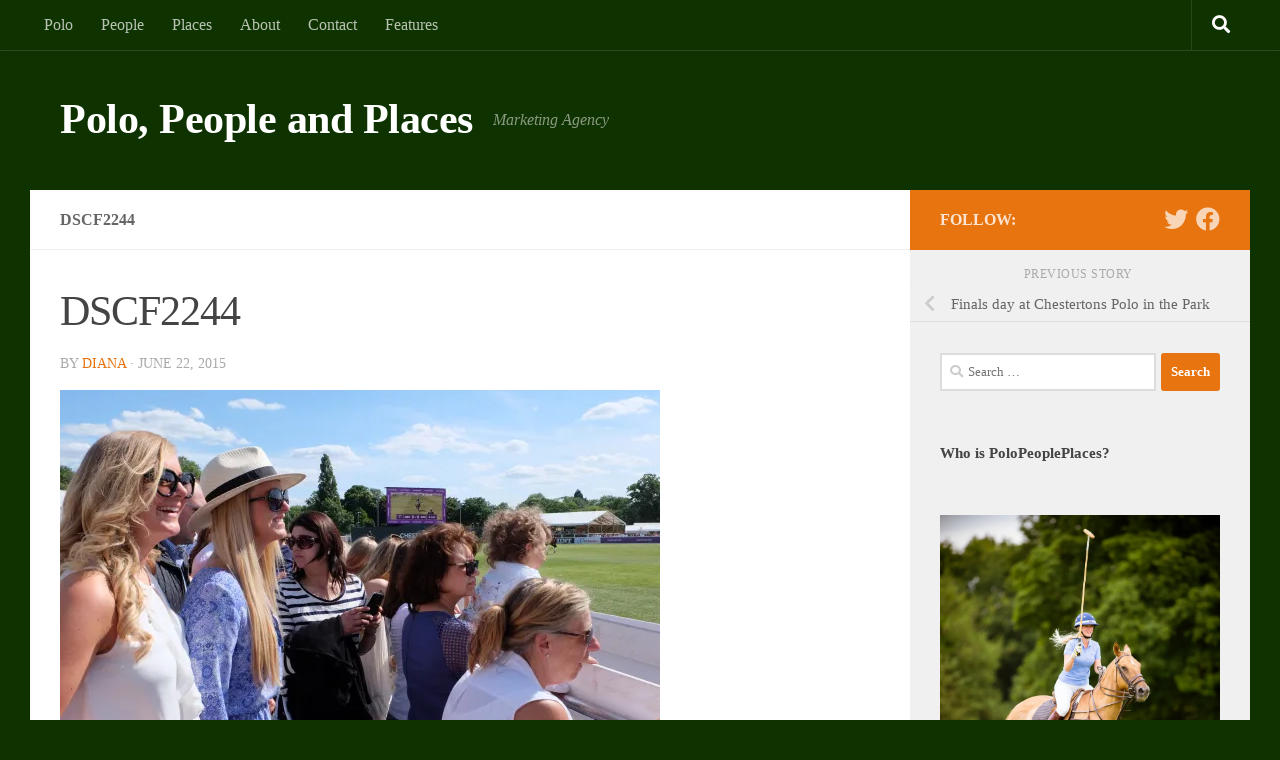

--- FILE ---
content_type: text/html; charset=UTF-8
request_url: https://polopeopleplaces.com/finals-day-at-chestertons-polo-in-the-park/dscf2244/
body_size: 29621
content:


<!DOCTYPE html>
<html class="no-js" lang="en-US">
<head>
  <meta charset="UTF-8">
  <meta name="viewport" content="width=device-width, initial-scale=1.0">
  <link rel="profile" href="https://gmpg.org/xfn/11" />
  <link rel="pingback" href="https://polopeopleplaces.com/xmlrpc.php">

  <meta name='robots' content='index, follow, max-image-preview:large, max-snippet:-1, max-video-preview:-1' />
<script>document.documentElement.className = document.documentElement.className.replace("no-js","js");</script>

	<!-- This site is optimized with the Yoast SEO plugin v25.6 - https://yoast.com/wordpress/plugins/seo/ -->
	<title>DSCF2244 - Polo, People and Places</title>
	<link rel="canonical" href="https://polopeopleplaces.com/finals-day-at-chestertons-polo-in-the-park/dscf2244/" />
	<meta property="og:locale" content="en_US" />
	<meta property="og:type" content="article" />
	<meta property="og:title" content="DSCF2244 - Polo, People and Places" />
	<meta property="og:description" content="Wearing ultra high heels can actually be very practical at times..." />
	<meta property="og:url" content="https://polopeopleplaces.com/finals-day-at-chestertons-polo-in-the-park/dscf2244/" />
	<meta property="og:site_name" content="Polo, People and Places" />
	<meta property="article:publisher" content="https://www.facebook.com/polopeopleplaces" />
	<meta property="article:modified_time" content="2015-06-22T21:01:44+00:00" />
	<meta property="og:image" content="https://polopeopleplaces.com/finals-day-at-chestertons-polo-in-the-park/dscf2244" />
	<meta property="og:image:width" content="1024" />
	<meta property="og:image:height" content="582" />
	<meta property="og:image:type" content="image/jpeg" />
	<script type="application/ld+json" class="yoast-schema-graph">{"@context":"https://schema.org","@graph":[{"@type":"WebPage","@id":"https://polopeopleplaces.com/finals-day-at-chestertons-polo-in-the-park/dscf2244/","url":"https://polopeopleplaces.com/finals-day-at-chestertons-polo-in-the-park/dscf2244/","name":"DSCF2244 - Polo, People and Places","isPartOf":{"@id":"https://polopeopleplaces.com/#website"},"primaryImageOfPage":{"@id":"https://polopeopleplaces.com/finals-day-at-chestertons-polo-in-the-park/dscf2244/#primaryimage"},"image":{"@id":"https://polopeopleplaces.com/finals-day-at-chestertons-polo-in-the-park/dscf2244/#primaryimage"},"thumbnailUrl":"https://i0.wp.com/polopeopleplaces.com/wp-content/uploads/2015/06/DSCF2244.jpg?fit=4896%2C2785&ssl=1","datePublished":"2015-06-22T21:01:07+00:00","dateModified":"2015-06-22T21:01:44+00:00","breadcrumb":{"@id":"https://polopeopleplaces.com/finals-day-at-chestertons-polo-in-the-park/dscf2244/#breadcrumb"},"inLanguage":"en-US","potentialAction":[{"@type":"ReadAction","target":["https://polopeopleplaces.com/finals-day-at-chestertons-polo-in-the-park/dscf2244/"]}]},{"@type":"ImageObject","inLanguage":"en-US","@id":"https://polopeopleplaces.com/finals-day-at-chestertons-polo-in-the-park/dscf2244/#primaryimage","url":"https://i0.wp.com/polopeopleplaces.com/wp-content/uploads/2015/06/DSCF2244.jpg?fit=4896%2C2785&ssl=1","contentUrl":"https://i0.wp.com/polopeopleplaces.com/wp-content/uploads/2015/06/DSCF2244.jpg?fit=4896%2C2785&ssl=1"},{"@type":"BreadcrumbList","@id":"https://polopeopleplaces.com/finals-day-at-chestertons-polo-in-the-park/dscf2244/#breadcrumb","itemListElement":[{"@type":"ListItem","position":1,"name":"Home","item":"https://polopeopleplaces.com/"},{"@type":"ListItem","position":2,"name":"Finals day at Chestertons Polo in the Park","item":"https://polopeopleplaces.com/finals-day-at-chestertons-polo-in-the-park/"},{"@type":"ListItem","position":3,"name":"DSCF2244"}]},{"@type":"WebSite","@id":"https://polopeopleplaces.com/#website","url":"https://polopeopleplaces.com/","name":"Polo, People and Places","description":"Marketing Agency","potentialAction":[{"@type":"SearchAction","target":{"@type":"EntryPoint","urlTemplate":"https://polopeopleplaces.com/?s={search_term_string}"},"query-input":{"@type":"PropertyValueSpecification","valueRequired":true,"valueName":"search_term_string"}}],"inLanguage":"en-US"}]}</script>
	<!-- / Yoast SEO plugin. -->


<link rel='dns-prefetch' href='//assets.pinterest.com' />
<link rel='dns-prefetch' href='//secure.gravatar.com' />
<link rel='dns-prefetch' href='//stats.wp.com' />
<link rel='dns-prefetch' href='//jetpack.wordpress.com' />
<link rel='dns-prefetch' href='//s0.wp.com' />
<link rel='dns-prefetch' href='//public-api.wordpress.com' />
<link rel='dns-prefetch' href='//0.gravatar.com' />
<link rel='dns-prefetch' href='//1.gravatar.com' />
<link rel='dns-prefetch' href='//2.gravatar.com' />
<link rel='dns-prefetch' href='//widgets.wp.com' />
<link rel='dns-prefetch' href='//v0.wordpress.com' />
<link rel='preconnect' href='//i0.wp.com' />
<link rel="alternate" type="application/rss+xml" title="Polo, People and Places &raquo; Feed" href="https://polopeopleplaces.com/feed/" />
<link rel="alternate" type="application/rss+xml" title="Polo, People and Places &raquo; Comments Feed" href="https://polopeopleplaces.com/comments/feed/" />
<link rel="alternate" type="application/rss+xml" title="Polo, People and Places &raquo; DSCF2244 Comments Feed" href="https://polopeopleplaces.com/finals-day-at-chestertons-polo-in-the-park/dscf2244/feed/" />
<script>
window._wpemojiSettings = {"baseUrl":"https:\/\/s.w.org\/images\/core\/emoji\/15.0.3\/72x72\/","ext":".png","svgUrl":"https:\/\/s.w.org\/images\/core\/emoji\/15.0.3\/svg\/","svgExt":".svg","source":{"concatemoji":"https:\/\/polopeopleplaces.com\/wp-includes\/js\/wp-emoji-release.min.js?ver=6.6.4"}};
/*! This file is auto-generated */
!function(i,n){var o,s,e;function c(e){try{var t={supportTests:e,timestamp:(new Date).valueOf()};sessionStorage.setItem(o,JSON.stringify(t))}catch(e){}}function p(e,t,n){e.clearRect(0,0,e.canvas.width,e.canvas.height),e.fillText(t,0,0);var t=new Uint32Array(e.getImageData(0,0,e.canvas.width,e.canvas.height).data),r=(e.clearRect(0,0,e.canvas.width,e.canvas.height),e.fillText(n,0,0),new Uint32Array(e.getImageData(0,0,e.canvas.width,e.canvas.height).data));return t.every(function(e,t){return e===r[t]})}function u(e,t,n){switch(t){case"flag":return n(e,"\ud83c\udff3\ufe0f\u200d\u26a7\ufe0f","\ud83c\udff3\ufe0f\u200b\u26a7\ufe0f")?!1:!n(e,"\ud83c\uddfa\ud83c\uddf3","\ud83c\uddfa\u200b\ud83c\uddf3")&&!n(e,"\ud83c\udff4\udb40\udc67\udb40\udc62\udb40\udc65\udb40\udc6e\udb40\udc67\udb40\udc7f","\ud83c\udff4\u200b\udb40\udc67\u200b\udb40\udc62\u200b\udb40\udc65\u200b\udb40\udc6e\u200b\udb40\udc67\u200b\udb40\udc7f");case"emoji":return!n(e,"\ud83d\udc26\u200d\u2b1b","\ud83d\udc26\u200b\u2b1b")}return!1}function f(e,t,n){var r="undefined"!=typeof WorkerGlobalScope&&self instanceof WorkerGlobalScope?new OffscreenCanvas(300,150):i.createElement("canvas"),a=r.getContext("2d",{willReadFrequently:!0}),o=(a.textBaseline="top",a.font="600 32px Arial",{});return e.forEach(function(e){o[e]=t(a,e,n)}),o}function t(e){var t=i.createElement("script");t.src=e,t.defer=!0,i.head.appendChild(t)}"undefined"!=typeof Promise&&(o="wpEmojiSettingsSupports",s=["flag","emoji"],n.supports={everything:!0,everythingExceptFlag:!0},e=new Promise(function(e){i.addEventListener("DOMContentLoaded",e,{once:!0})}),new Promise(function(t){var n=function(){try{var e=JSON.parse(sessionStorage.getItem(o));if("object"==typeof e&&"number"==typeof e.timestamp&&(new Date).valueOf()<e.timestamp+604800&&"object"==typeof e.supportTests)return e.supportTests}catch(e){}return null}();if(!n){if("undefined"!=typeof Worker&&"undefined"!=typeof OffscreenCanvas&&"undefined"!=typeof URL&&URL.createObjectURL&&"undefined"!=typeof Blob)try{var e="postMessage("+f.toString()+"("+[JSON.stringify(s),u.toString(),p.toString()].join(",")+"));",r=new Blob([e],{type:"text/javascript"}),a=new Worker(URL.createObjectURL(r),{name:"wpTestEmojiSupports"});return void(a.onmessage=function(e){c(n=e.data),a.terminate(),t(n)})}catch(e){}c(n=f(s,u,p))}t(n)}).then(function(e){for(var t in e)n.supports[t]=e[t],n.supports.everything=n.supports.everything&&n.supports[t],"flag"!==t&&(n.supports.everythingExceptFlag=n.supports.everythingExceptFlag&&n.supports[t]);n.supports.everythingExceptFlag=n.supports.everythingExceptFlag&&!n.supports.flag,n.DOMReady=!1,n.readyCallback=function(){n.DOMReady=!0}}).then(function(){return e}).then(function(){var e;n.supports.everything||(n.readyCallback(),(e=n.source||{}).concatemoji?t(e.concatemoji):e.wpemoji&&e.twemoji&&(t(e.twemoji),t(e.wpemoji)))}))}((window,document),window._wpemojiSettings);
</script>
<link rel='stylesheet' id='cfwccss-css' href='https://polopeopleplaces.com/wp-content/plugins/contact-form-with-captcha/cfwc.css?ver=6.6.4' type='text/css' media='all' />
<link rel='stylesheet' id='sbi_styles-css' href='https://polopeopleplaces.com/wp-content/plugins/instagram-feed/css/sbi-styles.min.css?ver=6.10.0' type='text/css' media='all' />
<style id='wp-emoji-styles-inline-css' type='text/css'>

	img.wp-smiley, img.emoji {
		display: inline !important;
		border: none !important;
		box-shadow: none !important;
		height: 1em !important;
		width: 1em !important;
		margin: 0 0.07em !important;
		vertical-align: -0.1em !important;
		background: none !important;
		padding: 0 !important;
	}
</style>
<link rel='stylesheet' id='wp-block-library-css' href='https://polopeopleplaces.com/wp-includes/css/dist/block-library/style.min.css?ver=6.6.4' type='text/css' media='all' />
<style id='feedzy-rss-feeds-loop-style-inline-css' type='text/css'>
.wp-block-feedzy-rss-feeds-loop{display:grid;gap:24px;grid-template-columns:repeat(1,1fr)}@media(min-width:782px){.wp-block-feedzy-rss-feeds-loop.feedzy-loop-columns-2,.wp-block-feedzy-rss-feeds-loop.feedzy-loop-columns-3,.wp-block-feedzy-rss-feeds-loop.feedzy-loop-columns-4,.wp-block-feedzy-rss-feeds-loop.feedzy-loop-columns-5{grid-template-columns:repeat(2,1fr)}}@media(min-width:960px){.wp-block-feedzy-rss-feeds-loop.feedzy-loop-columns-2{grid-template-columns:repeat(2,1fr)}.wp-block-feedzy-rss-feeds-loop.feedzy-loop-columns-3{grid-template-columns:repeat(3,1fr)}.wp-block-feedzy-rss-feeds-loop.feedzy-loop-columns-4{grid-template-columns:repeat(4,1fr)}.wp-block-feedzy-rss-feeds-loop.feedzy-loop-columns-5{grid-template-columns:repeat(5,1fr)}}.wp-block-feedzy-rss-feeds-loop .wp-block-image.is-style-rounded img{border-radius:9999px}.wp-block-feedzy-rss-feeds-loop .wp-block-image:has(:is(img:not([src]),img[src=""])){display:none}

</style>
<link rel='stylesheet' id='mediaelement-css' href='https://polopeopleplaces.com/wp-includes/js/mediaelement/mediaelementplayer-legacy.min.css?ver=4.2.17' type='text/css' media='all' />
<link rel='stylesheet' id='wp-mediaelement-css' href='https://polopeopleplaces.com/wp-includes/js/mediaelement/wp-mediaelement.min.css?ver=6.6.4' type='text/css' media='all' />
<style id='jetpack-sharing-buttons-style-inline-css' type='text/css'>
.jetpack-sharing-buttons__services-list{display:flex;flex-direction:row;flex-wrap:wrap;gap:0;list-style-type:none;margin:5px;padding:0}.jetpack-sharing-buttons__services-list.has-small-icon-size{font-size:12px}.jetpack-sharing-buttons__services-list.has-normal-icon-size{font-size:16px}.jetpack-sharing-buttons__services-list.has-large-icon-size{font-size:24px}.jetpack-sharing-buttons__services-list.has-huge-icon-size{font-size:36px}@media print{.jetpack-sharing-buttons__services-list{display:none!important}}.editor-styles-wrapper .wp-block-jetpack-sharing-buttons{gap:0;padding-inline-start:0}ul.jetpack-sharing-buttons__services-list.has-background{padding:1.25em 2.375em}
</style>
<style id='classic-theme-styles-inline-css' type='text/css'>
/*! This file is auto-generated */
.wp-block-button__link{color:#fff;background-color:#32373c;border-radius:9999px;box-shadow:none;text-decoration:none;padding:calc(.667em + 2px) calc(1.333em + 2px);font-size:1.125em}.wp-block-file__button{background:#32373c;color:#fff;text-decoration:none}
</style>
<style id='global-styles-inline-css' type='text/css'>
:root{--wp--preset--aspect-ratio--square: 1;--wp--preset--aspect-ratio--4-3: 4/3;--wp--preset--aspect-ratio--3-4: 3/4;--wp--preset--aspect-ratio--3-2: 3/2;--wp--preset--aspect-ratio--2-3: 2/3;--wp--preset--aspect-ratio--16-9: 16/9;--wp--preset--aspect-ratio--9-16: 9/16;--wp--preset--color--black: #000000;--wp--preset--color--cyan-bluish-gray: #abb8c3;--wp--preset--color--white: #ffffff;--wp--preset--color--pale-pink: #f78da7;--wp--preset--color--vivid-red: #cf2e2e;--wp--preset--color--luminous-vivid-orange: #ff6900;--wp--preset--color--luminous-vivid-amber: #fcb900;--wp--preset--color--light-green-cyan: #7bdcb5;--wp--preset--color--vivid-green-cyan: #00d084;--wp--preset--color--pale-cyan-blue: #8ed1fc;--wp--preset--color--vivid-cyan-blue: #0693e3;--wp--preset--color--vivid-purple: #9b51e0;--wp--preset--gradient--vivid-cyan-blue-to-vivid-purple: linear-gradient(135deg,rgba(6,147,227,1) 0%,rgb(155,81,224) 100%);--wp--preset--gradient--light-green-cyan-to-vivid-green-cyan: linear-gradient(135deg,rgb(122,220,180) 0%,rgb(0,208,130) 100%);--wp--preset--gradient--luminous-vivid-amber-to-luminous-vivid-orange: linear-gradient(135deg,rgba(252,185,0,1) 0%,rgba(255,105,0,1) 100%);--wp--preset--gradient--luminous-vivid-orange-to-vivid-red: linear-gradient(135deg,rgba(255,105,0,1) 0%,rgb(207,46,46) 100%);--wp--preset--gradient--very-light-gray-to-cyan-bluish-gray: linear-gradient(135deg,rgb(238,238,238) 0%,rgb(169,184,195) 100%);--wp--preset--gradient--cool-to-warm-spectrum: linear-gradient(135deg,rgb(74,234,220) 0%,rgb(151,120,209) 20%,rgb(207,42,186) 40%,rgb(238,44,130) 60%,rgb(251,105,98) 80%,rgb(254,248,76) 100%);--wp--preset--gradient--blush-light-purple: linear-gradient(135deg,rgb(255,206,236) 0%,rgb(152,150,240) 100%);--wp--preset--gradient--blush-bordeaux: linear-gradient(135deg,rgb(254,205,165) 0%,rgb(254,45,45) 50%,rgb(107,0,62) 100%);--wp--preset--gradient--luminous-dusk: linear-gradient(135deg,rgb(255,203,112) 0%,rgb(199,81,192) 50%,rgb(65,88,208) 100%);--wp--preset--gradient--pale-ocean: linear-gradient(135deg,rgb(255,245,203) 0%,rgb(182,227,212) 50%,rgb(51,167,181) 100%);--wp--preset--gradient--electric-grass: linear-gradient(135deg,rgb(202,248,128) 0%,rgb(113,206,126) 100%);--wp--preset--gradient--midnight: linear-gradient(135deg,rgb(2,3,129) 0%,rgb(40,116,252) 100%);--wp--preset--font-size--small: 13px;--wp--preset--font-size--medium: 20px;--wp--preset--font-size--large: 36px;--wp--preset--font-size--x-large: 42px;--wp--preset--spacing--20: 0.44rem;--wp--preset--spacing--30: 0.67rem;--wp--preset--spacing--40: 1rem;--wp--preset--spacing--50: 1.5rem;--wp--preset--spacing--60: 2.25rem;--wp--preset--spacing--70: 3.38rem;--wp--preset--spacing--80: 5.06rem;--wp--preset--shadow--natural: 6px 6px 9px rgba(0, 0, 0, 0.2);--wp--preset--shadow--deep: 12px 12px 50px rgba(0, 0, 0, 0.4);--wp--preset--shadow--sharp: 6px 6px 0px rgba(0, 0, 0, 0.2);--wp--preset--shadow--outlined: 6px 6px 0px -3px rgba(255, 255, 255, 1), 6px 6px rgba(0, 0, 0, 1);--wp--preset--shadow--crisp: 6px 6px 0px rgba(0, 0, 0, 1);}:where(.is-layout-flex){gap: 0.5em;}:where(.is-layout-grid){gap: 0.5em;}body .is-layout-flex{display: flex;}.is-layout-flex{flex-wrap: wrap;align-items: center;}.is-layout-flex > :is(*, div){margin: 0;}body .is-layout-grid{display: grid;}.is-layout-grid > :is(*, div){margin: 0;}:where(.wp-block-columns.is-layout-flex){gap: 2em;}:where(.wp-block-columns.is-layout-grid){gap: 2em;}:where(.wp-block-post-template.is-layout-flex){gap: 1.25em;}:where(.wp-block-post-template.is-layout-grid){gap: 1.25em;}.has-black-color{color: var(--wp--preset--color--black) !important;}.has-cyan-bluish-gray-color{color: var(--wp--preset--color--cyan-bluish-gray) !important;}.has-white-color{color: var(--wp--preset--color--white) !important;}.has-pale-pink-color{color: var(--wp--preset--color--pale-pink) !important;}.has-vivid-red-color{color: var(--wp--preset--color--vivid-red) !important;}.has-luminous-vivid-orange-color{color: var(--wp--preset--color--luminous-vivid-orange) !important;}.has-luminous-vivid-amber-color{color: var(--wp--preset--color--luminous-vivid-amber) !important;}.has-light-green-cyan-color{color: var(--wp--preset--color--light-green-cyan) !important;}.has-vivid-green-cyan-color{color: var(--wp--preset--color--vivid-green-cyan) !important;}.has-pale-cyan-blue-color{color: var(--wp--preset--color--pale-cyan-blue) !important;}.has-vivid-cyan-blue-color{color: var(--wp--preset--color--vivid-cyan-blue) !important;}.has-vivid-purple-color{color: var(--wp--preset--color--vivid-purple) !important;}.has-black-background-color{background-color: var(--wp--preset--color--black) !important;}.has-cyan-bluish-gray-background-color{background-color: var(--wp--preset--color--cyan-bluish-gray) !important;}.has-white-background-color{background-color: var(--wp--preset--color--white) !important;}.has-pale-pink-background-color{background-color: var(--wp--preset--color--pale-pink) !important;}.has-vivid-red-background-color{background-color: var(--wp--preset--color--vivid-red) !important;}.has-luminous-vivid-orange-background-color{background-color: var(--wp--preset--color--luminous-vivid-orange) !important;}.has-luminous-vivid-amber-background-color{background-color: var(--wp--preset--color--luminous-vivid-amber) !important;}.has-light-green-cyan-background-color{background-color: var(--wp--preset--color--light-green-cyan) !important;}.has-vivid-green-cyan-background-color{background-color: var(--wp--preset--color--vivid-green-cyan) !important;}.has-pale-cyan-blue-background-color{background-color: var(--wp--preset--color--pale-cyan-blue) !important;}.has-vivid-cyan-blue-background-color{background-color: var(--wp--preset--color--vivid-cyan-blue) !important;}.has-vivid-purple-background-color{background-color: var(--wp--preset--color--vivid-purple) !important;}.has-black-border-color{border-color: var(--wp--preset--color--black) !important;}.has-cyan-bluish-gray-border-color{border-color: var(--wp--preset--color--cyan-bluish-gray) !important;}.has-white-border-color{border-color: var(--wp--preset--color--white) !important;}.has-pale-pink-border-color{border-color: var(--wp--preset--color--pale-pink) !important;}.has-vivid-red-border-color{border-color: var(--wp--preset--color--vivid-red) !important;}.has-luminous-vivid-orange-border-color{border-color: var(--wp--preset--color--luminous-vivid-orange) !important;}.has-luminous-vivid-amber-border-color{border-color: var(--wp--preset--color--luminous-vivid-amber) !important;}.has-light-green-cyan-border-color{border-color: var(--wp--preset--color--light-green-cyan) !important;}.has-vivid-green-cyan-border-color{border-color: var(--wp--preset--color--vivid-green-cyan) !important;}.has-pale-cyan-blue-border-color{border-color: var(--wp--preset--color--pale-cyan-blue) !important;}.has-vivid-cyan-blue-border-color{border-color: var(--wp--preset--color--vivid-cyan-blue) !important;}.has-vivid-purple-border-color{border-color: var(--wp--preset--color--vivid-purple) !important;}.has-vivid-cyan-blue-to-vivid-purple-gradient-background{background: var(--wp--preset--gradient--vivid-cyan-blue-to-vivid-purple) !important;}.has-light-green-cyan-to-vivid-green-cyan-gradient-background{background: var(--wp--preset--gradient--light-green-cyan-to-vivid-green-cyan) !important;}.has-luminous-vivid-amber-to-luminous-vivid-orange-gradient-background{background: var(--wp--preset--gradient--luminous-vivid-amber-to-luminous-vivid-orange) !important;}.has-luminous-vivid-orange-to-vivid-red-gradient-background{background: var(--wp--preset--gradient--luminous-vivid-orange-to-vivid-red) !important;}.has-very-light-gray-to-cyan-bluish-gray-gradient-background{background: var(--wp--preset--gradient--very-light-gray-to-cyan-bluish-gray) !important;}.has-cool-to-warm-spectrum-gradient-background{background: var(--wp--preset--gradient--cool-to-warm-spectrum) !important;}.has-blush-light-purple-gradient-background{background: var(--wp--preset--gradient--blush-light-purple) !important;}.has-blush-bordeaux-gradient-background{background: var(--wp--preset--gradient--blush-bordeaux) !important;}.has-luminous-dusk-gradient-background{background: var(--wp--preset--gradient--luminous-dusk) !important;}.has-pale-ocean-gradient-background{background: var(--wp--preset--gradient--pale-ocean) !important;}.has-electric-grass-gradient-background{background: var(--wp--preset--gradient--electric-grass) !important;}.has-midnight-gradient-background{background: var(--wp--preset--gradient--midnight) !important;}.has-small-font-size{font-size: var(--wp--preset--font-size--small) !important;}.has-medium-font-size{font-size: var(--wp--preset--font-size--medium) !important;}.has-large-font-size{font-size: var(--wp--preset--font-size--large) !important;}.has-x-large-font-size{font-size: var(--wp--preset--font-size--x-large) !important;}
:where(.wp-block-post-template.is-layout-flex){gap: 1.25em;}:where(.wp-block-post-template.is-layout-grid){gap: 1.25em;}
:where(.wp-block-columns.is-layout-flex){gap: 2em;}:where(.wp-block-columns.is-layout-grid){gap: 2em;}
:root :where(.wp-block-pullquote){font-size: 1.5em;line-height: 1.6;}
</style>
<link rel='stylesheet' id='tm_clicktotweet-css' href='https://polopeopleplaces.com/wp-content/plugins/click-to-tweet-by-todaymade/assets/css/styles.css?ver=6.6.4' type='text/css' media='all' />
<link rel='stylesheet' id='contact-form-7-css' href='https://polopeopleplaces.com/wp-content/plugins/contact-form-7/includes/css/styles.css?ver=6.0.6' type='text/css' media='all' />
<link rel='stylesheet' id='plyr-css-css' href='https://polopeopleplaces.com/wp-content/plugins/easy-video-player/lib/plyr.css?ver=6.6.4' type='text/css' media='all' />
<link rel='stylesheet' id='pc_google_analytics-frontend-css' href='https://polopeopleplaces.com/wp-content/plugins/pc-google-analytics/assets/css/frontend.css?ver=1.0.0' type='text/css' media='all' />
<link rel='stylesheet' id='responsive-lightbox-swipebox-css' href='https://polopeopleplaces.com/wp-content/plugins/responsive-lightbox/assets/swipebox/swipebox.min.css?ver=1.5.2' type='text/css' media='all' />
<link rel='stylesheet' id='hueman-main-style-css' href='https://polopeopleplaces.com/wp-content/themes/hueman/assets/front/css/main.min.css?ver=3.7.24' type='text/css' media='all' />
<style id='hueman-main-style-inline-css' type='text/css'>
body { font-family:Georgia, serif;font-size:1.00rem }@media only screen and (min-width: 720px) {
        .nav > li { font-size:1.00rem; }
      }.container-inner { max-width: 1220px; }::selection { background-color: #e87410; }
::-moz-selection { background-color: #e87410; }a,a>span.hu-external::after,.themeform label .required,#flexslider-featured .flex-direction-nav .flex-next:hover,#flexslider-featured .flex-direction-nav .flex-prev:hover,.post-hover:hover .post-title a,.post-title a:hover,.sidebar.s1 .post-nav li a:hover i,.content .post-nav li a:hover i,.post-related a:hover,.sidebar.s1 .widget_rss ul li a,#footer .widget_rss ul li a,.sidebar.s1 .widget_calendar a,#footer .widget_calendar a,.sidebar.s1 .alx-tab .tab-item-category a,.sidebar.s1 .alx-posts .post-item-category a,.sidebar.s1 .alx-tab li:hover .tab-item-title a,.sidebar.s1 .alx-tab li:hover .tab-item-comment a,.sidebar.s1 .alx-posts li:hover .post-item-title a,#footer .alx-tab .tab-item-category a,#footer .alx-posts .post-item-category a,#footer .alx-tab li:hover .tab-item-title a,#footer .alx-tab li:hover .tab-item-comment a,#footer .alx-posts li:hover .post-item-title a,.comment-tabs li.active a,.comment-awaiting-moderation,.child-menu a:hover,.child-menu .current_page_item > a,.wp-pagenavi a{ color: #e87410; }input[type="submit"],.themeform button[type="submit"],.sidebar.s1 .sidebar-top,.sidebar.s1 .sidebar-toggle,#flexslider-featured .flex-control-nav li a.flex-active,.post-tags a:hover,.sidebar.s1 .widget_calendar caption,#footer .widget_calendar caption,.author-bio .bio-avatar:after,.commentlist li.bypostauthor > .comment-body:after,.commentlist li.comment-author-admin > .comment-body:after{ background-color: #e87410; }.post-format .format-container { border-color: #e87410; }.sidebar.s1 .alx-tabs-nav li.active a,#footer .alx-tabs-nav li.active a,.comment-tabs li.active a,.wp-pagenavi a:hover,.wp-pagenavi a:active,.wp-pagenavi span.current{ border-bottom-color: #e87410!important; }.sidebar.s2 .post-nav li a:hover i,
.sidebar.s2 .widget_rss ul li a,
.sidebar.s2 .widget_calendar a,
.sidebar.s2 .alx-tab .tab-item-category a,
.sidebar.s2 .alx-posts .post-item-category a,
.sidebar.s2 .alx-tab li:hover .tab-item-title a,
.sidebar.s2 .alx-tab li:hover .tab-item-comment a,
.sidebar.s2 .alx-posts li:hover .post-item-title a { color: #001230; }
.sidebar.s2 .sidebar-top,.sidebar.s2 .sidebar-toggle,.post-comments,.jp-play-bar,.jp-volume-bar-value,.sidebar.s2 .widget_calendar caption{ background-color: #001230; }.sidebar.s2 .alx-tabs-nav li.active a { border-bottom-color: #001230; }
.post-comments::before { border-right-color: #001230; }
      .search-expand,
              #nav-topbar.nav-container { background-color: #0f3300}@media only screen and (min-width: 720px) {
                #nav-topbar .nav ul { background-color: #0f3300; }
              }.is-scrolled #header .nav-container.desktop-sticky,
              .is-scrolled #header .search-expand { background-color: #0f3300; background-color: rgba(15,51,0,0.90) }.is-scrolled .topbar-transparent #nav-topbar.desktop-sticky .nav ul { background-color: #0f3300; background-color: rgba(15,51,0,0.95) }#header { background-color: #0f3300; }
@media only screen and (min-width: 720px) {
  #nav-header .nav ul { background-color: #0f3300; }
}
        #header #nav-mobile { background-color: #33363b; }.is-scrolled #header #nav-mobile { background-color: #33363b; background-color: rgba(51,54,59,0.90) }#nav-header.nav-container, #main-header-search .search-expand { background-color: #0f3300; }
@media only screen and (min-width: 720px) {
  #nav-header .nav ul { background-color: #0f3300; }
}
        #footer-bottom { background-color: #001230; }img { -webkit-border-radius: px; border-radius: px; }body { background-color: #0f3300; }
</style>
<link rel='stylesheet' id='hueman-font-awesome-css' href='https://polopeopleplaces.com/wp-content/themes/hueman/assets/front/css/font-awesome.min.css?ver=3.7.24' type='text/css' media='all' />
<link rel='stylesheet' id='jetpack_likes-css' href='https://polopeopleplaces.com/wp-content/plugins/jetpack/modules/likes/style.css?ver=14.5' type='text/css' media='all' />
<script id="nb-jquery" src="https://polopeopleplaces.com/wp-includes/js/jquery/jquery.min.js?ver=3.7.1" id="jquery-core-js"></script>
<script src="https://polopeopleplaces.com/wp-includes/js/jquery/jquery-migrate.min.js?ver=3.4.1" id="jquery-migrate-js"></script>
<script id="plyr-js-js-extra">
var easy_video_player = {"plyr_iconUrl":"https:\/\/polopeopleplaces.com\/wp-content\/plugins\/easy-video-player\/lib\/plyr.svg","plyr_blankVideo":"https:\/\/polopeopleplaces.com\/wp-content\/plugins\/easy-video-player\/lib\/blank.mp4"};
</script>
<script src="https://polopeopleplaces.com/wp-content/plugins/easy-video-player/lib/plyr.js?ver=6.6.4" id="plyr-js-js"></script>
<script src="https://polopeopleplaces.com/wp-content/plugins/pc-google-analytics/assets/js/frontend.min.js?ver=1.0.0" id="pc_google_analytics-frontend-js"></script>
<script src="https://polopeopleplaces.com/wp-content/plugins/responsive-lightbox/assets/dompurify/purify.min.js?ver=3.3.1" id="dompurify-js"></script>
<script id="responsive-lightbox-sanitizer-js-before">
window.RLG = window.RLG || {}; window.RLG.sanitizeAllowedHosts = ["youtube.com","www.youtube.com","youtu.be","vimeo.com","player.vimeo.com"];
</script>
<script src="https://polopeopleplaces.com/wp-content/plugins/responsive-lightbox/js/sanitizer.js?ver=2.6.1" id="responsive-lightbox-sanitizer-js"></script>
<script src="https://polopeopleplaces.com/wp-content/plugins/responsive-lightbox/assets/swipebox/jquery.swipebox.min.js?ver=1.5.2" id="responsive-lightbox-swipebox-js"></script>
<script src="https://polopeopleplaces.com/wp-includes/js/underscore.min.js?ver=1.13.4" id="underscore-js"></script>
<script src="https://polopeopleplaces.com/wp-content/plugins/responsive-lightbox/assets/infinitescroll/infinite-scroll.pkgd.min.js?ver=4.0.1" id="responsive-lightbox-infinite-scroll-js"></script>
<script id="responsive-lightbox-js-before">
var rlArgs = {"script":"swipebox","selector":"lightbox","customEvents":"","activeGalleries":true,"animation":true,"hideCloseButtonOnMobile":false,"removeBarsOnMobile":false,"hideBars":true,"hideBarsDelay":5000,"videoMaxWidth":1080,"useSVG":true,"loopAtEnd":false,"woocommerce_gallery":false,"ajaxurl":"https:\/\/polopeopleplaces.com\/wp-admin\/admin-ajax.php","nonce":"f22e056f8f","preview":false,"postId":790,"scriptExtension":false};
</script>
<script src="https://polopeopleplaces.com/wp-content/plugins/responsive-lightbox/js/front.js?ver=2.6.1" id="responsive-lightbox-js"></script>
<link rel="https://api.w.org/" href="https://polopeopleplaces.com/wp-json/" /><link rel="alternate" title="JSON" type="application/json" href="https://polopeopleplaces.com/wp-json/wp/v2/media/790" /><link rel="EditURI" type="application/rsd+xml" title="RSD" href="https://polopeopleplaces.com/xmlrpc.php?rsd" />
<meta name="generator" content="WordPress 6.6.4" />
<link rel='shortlink' href='https://wp.me/a5L1Ps-cK' />
<link rel="alternate" title="oEmbed (JSON)" type="application/json+oembed" href="https://polopeopleplaces.com/wp-json/oembed/1.0/embed?url=https%3A%2F%2Fpolopeopleplaces.com%2Ffinals-day-at-chestertons-polo-in-the-park%2Fdscf2244%2F" />
<link rel="alternate" title="oEmbed (XML)" type="text/xml+oembed" href="https://polopeopleplaces.com/wp-json/oembed/1.0/embed?url=https%3A%2F%2Fpolopeopleplaces.com%2Ffinals-day-at-chestertons-polo-in-the-park%2Fdscf2244%2F&#038;format=xml" />
<style type="text/css">
.feedzy-rss-link-icon:after {
	content: url("https://polopeopleplaces.com/wp-content/plugins/feedzy-rss-feeds/img/external-link.png");
	margin-left: 3px;
}
</style>
		<!-- Facebook Pixel Code -->
<script>
!function(f,b,e,v,n,t,s){if(f.fbq)return;n=f.fbq=function(){n.callMethod?
n.callMethod.apply(n,arguments):n.queue.push(arguments)};if(!f._fbq)f._fbq=n;
n.push=n;n.loaded=!0;n.version='2.0';n.queue=[];t=b.createElement(e);t.async=!0;
t.src=v;s=b.getElementsByTagName(e)[0];s.parentNode.insertBefore(t,s)}(window,
document,'script','https://connect.facebook.net/en_US/fbevents.js');
fbq('init', '621211394740376'); // Insert your pixel ID here.
fbq('track', 'PageView');
</script>
<noscript><img height="1" width="1" style="display:none"
src="https://www.facebook.com/tr?id=621211394740376&ev=PageView&noscript=1"
/></noscript>
<!-- DO NOT MODIFY -->
<!-- End Facebook Pixel Code -->	<script>
		(function(i,s,o,g,r,a,m){i['GoogleAnalyticsObject']=r;i[r]=i[r]||function(){
		(i[r].q=i[r].q||[]).push(arguments)},i[r].l=1*new Date();a=s.createElement(o),
		m=s.getElementsByTagName(o)[0];a.async=1;a.src=g;m.parentNode.insertBefore(a,m)
		})(window,document,'script','//www.google-analytics.com/analytics.js','ga');
		
		ga('create', 'UA-78364398-1', 'auto');
		ga('send', 'pageview');
		
		</script>
	<style>img#wpstats{display:none}</style>
		    <link rel="preload" as="font" type="font/woff2" href="https://polopeopleplaces.com/wp-content/themes/hueman/assets/front/webfonts/fa-brands-400.woff2?v=5.15.2" crossorigin="anonymous"/>
    <link rel="preload" as="font" type="font/woff2" href="https://polopeopleplaces.com/wp-content/themes/hueman/assets/front/webfonts/fa-regular-400.woff2?v=5.15.2" crossorigin="anonymous"/>
    <link rel="preload" as="font" type="font/woff2" href="https://polopeopleplaces.com/wp-content/themes/hueman/assets/front/webfonts/fa-solid-900.woff2?v=5.15.2" crossorigin="anonymous"/>
  <!--[if lt IE 9]>
<script src="https://polopeopleplaces.com/wp-content/themes/hueman/assets/front/js/ie/html5shiv-printshiv.min.js"></script>
<script src="https://polopeopleplaces.com/wp-content/themes/hueman/assets/front/js/ie/selectivizr.js"></script>
<![endif]-->

<style type="text/css"></style>
<style>
.synved-social-resolution-single {
display: inline-block;
}
.synved-social-resolution-normal {
display: inline-block;
}
.synved-social-resolution-hidef {
display: none;
}

@media only screen and (min--moz-device-pixel-ratio: 2),
only screen and (-o-min-device-pixel-ratio: 2/1),
only screen and (-webkit-min-device-pixel-ratio: 2),
only screen and (min-device-pixel-ratio: 2),
only screen and (min-resolution: 2dppx),
only screen and (min-resolution: 192dpi) {
	.synved-social-resolution-normal {
	display: none;
	}
	.synved-social-resolution-hidef {
	display: inline-block;
	}
}
</style><link rel="icon" href="https://i0.wp.com/polopeopleplaces.com/wp-content/uploads/2016/07/cropped-Final-Logo-header2-3-1.jpg?fit=32%2C32&#038;ssl=1" sizes="32x32" />
<link rel="icon" href="https://i0.wp.com/polopeopleplaces.com/wp-content/uploads/2016/07/cropped-Final-Logo-header2-3-1.jpg?fit=192%2C192&#038;ssl=1" sizes="192x192" />
<link rel="apple-touch-icon" href="https://i0.wp.com/polopeopleplaces.com/wp-content/uploads/2016/07/cropped-Final-Logo-header2-3-1.jpg?fit=180%2C180&#038;ssl=1" />
<meta name="msapplication-TileImage" content="https://i0.wp.com/polopeopleplaces.com/wp-content/uploads/2016/07/cropped-Final-Logo-header2-3-1.jpg?fit=270%2C270&#038;ssl=1" />
	<script async src="https://pagead2.googlesyndication.com/pagead/js/adsbygoogle.js?client=ca-pub-4426882402470331"
     crossorigin="anonymous"></script>
</head>

<body class="nb-3-3-8 nimble-no-local-data-skp__post_attachment_790 nimble-no-group-site-tmpl-skp__all_attachment attachment attachment-template-default single single-attachment postid-790 attachmentid-790 attachment-jpeg wp-embed-responsive sek-hide-rc-badge metaslider-plugin col-2cl full-width topbar-enabled header-desktop-sticky header-mobile-sticky hueman-3-7-24 chrome">
<script async src="https://pagead2.googlesyndication.com/pagead/js/adsbygoogle.js?client=ca-pub-4426882402470331"
     crossorigin="anonymous"></script><script async src="https://pagead2.googlesyndication.com/pagead/js/adsbygoogle.js?client=ca-pub-4985432617942843"
     crossorigin="anonymous"></script><div id="wrapper">
  <a class="screen-reader-text skip-link" href="#content">Skip to content</a>
  
  <header id="header" class="main-menu-mobile-on one-mobile-menu main_menu header-ads-desktop header-ads-mobile topbar-transparent no-header-img">
        <nav class="nav-container group mobile-menu mobile-sticky no-menu-assigned" id="nav-mobile" data-menu-id="header-1">
  <div class="mobile-title-logo-in-header"><p class="site-title">                  <a class="custom-logo-link" href="https://polopeopleplaces.com/" rel="home" title="Polo, People and Places | Home page">Polo, People and Places</a>                </p></div>
        
                    <!-- <div class="ham__navbar-toggler collapsed" aria-expanded="false">
          <div class="ham__navbar-span-wrapper">
            <span class="ham-toggler-menu__span"></span>
          </div>
        </div> -->
        <button class="ham__navbar-toggler-two collapsed" title="Menu" aria-expanded="false">
          <span class="ham__navbar-span-wrapper">
            <span class="line line-1"></span>
            <span class="line line-2"></span>
            <span class="line line-3"></span>
          </span>
        </button>
            
      <div class="nav-text"></div>
      <div class="nav-wrap container">
                  <ul class="nav container-inner group mobile-search">
                            <li>
                  <form role="search" method="get" class="search-form" action="https://polopeopleplaces.com/">
				<label>
					<span class="screen-reader-text">Search for:</span>
					<input type="search" class="search-field" placeholder="Search &hellip;" value="" name="s" />
				</label>
				<input type="submit" class="search-submit" value="Search" />
			</form>                </li>
                      </ul>
                <ul id="menu-main-navigation-menu" class="nav container-inner group"><li id="menu-item-296" class="menu-item menu-item-type-taxonomy menu-item-object-category menu-item-296"><a href="https://polopeopleplaces.com/category/polo/">Polo</a></li>
<li id="menu-item-298" class="menu-item menu-item-type-taxonomy menu-item-object-category menu-item-298"><a href="https://polopeopleplaces.com/category/people/">People</a></li>
<li id="menu-item-297" class="menu-item menu-item-type-taxonomy menu-item-object-category menu-item-297"><a href="https://polopeopleplaces.com/category/places/">Places</a></li>
<li id="menu-item-81" class="menu-item menu-item-type-post_type menu-item-object-page menu-item-81"><a href="https://polopeopleplaces.com/about-ppp/">About</a></li>
<li id="menu-item-104" class="menu-item menu-item-type-post_type menu-item-object-page menu-item-104"><a href="https://polopeopleplaces.com/contact/">Contact</a></li>
<li id="menu-item-1130" class="menu-item menu-item-type-post_type menu-item-object-page menu-item-1130"><a href="https://polopeopleplaces.com/features/">Features</a></li>
</ul>      </div>
</nav><!--/#nav-topbar-->  
        <nav class="nav-container group desktop-menu desktop-sticky " id="nav-topbar" data-menu-id="header-2">
    <div class="nav-text"></div>
  <div class="topbar-toggle-down">
    <i class="fas fa-angle-double-down" aria-hidden="true" data-toggle="down" title="Expand menu"></i>
    <i class="fas fa-angle-double-up" aria-hidden="true" data-toggle="up" title="Collapse menu"></i>
  </div>
  <div class="nav-wrap container">
    <ul id="menu-main-navigation-menu-1" class="nav container-inner group"><li class="menu-item menu-item-type-taxonomy menu-item-object-category menu-item-296"><a href="https://polopeopleplaces.com/category/polo/">Polo</a></li>
<li class="menu-item menu-item-type-taxonomy menu-item-object-category menu-item-298"><a href="https://polopeopleplaces.com/category/people/">People</a></li>
<li class="menu-item menu-item-type-taxonomy menu-item-object-category menu-item-297"><a href="https://polopeopleplaces.com/category/places/">Places</a></li>
<li class="menu-item menu-item-type-post_type menu-item-object-page menu-item-81"><a href="https://polopeopleplaces.com/about-ppp/">About</a></li>
<li class="menu-item menu-item-type-post_type menu-item-object-page menu-item-104"><a href="https://polopeopleplaces.com/contact/">Contact</a></li>
<li class="menu-item menu-item-type-post_type menu-item-object-page menu-item-1130"><a href="https://polopeopleplaces.com/features/">Features</a></li>
</ul>  </div>
      <div id="topbar-header-search" class="container">
      <div class="container-inner">
        <button class="toggle-search"><i class="fas fa-search"></i></button>
        <div class="search-expand">
          <div class="search-expand-inner"><form role="search" method="get" class="search-form" action="https://polopeopleplaces.com/">
				<label>
					<span class="screen-reader-text">Search for:</span>
					<input type="search" class="search-field" placeholder="Search &hellip;" value="" name="s" />
				</label>
				<input type="submit" class="search-submit" value="Search" />
			</form></div>
        </div>
      </div><!--/.container-inner-->
    </div><!--/.container-->
  
</nav><!--/#nav-topbar-->  
  <div class="container group">
        <div class="container-inner">

                    <div class="group hu-pad central-header-zone">
                  <div class="logo-tagline-group">
                      <p class="site-title">                  <a class="custom-logo-link" href="https://polopeopleplaces.com/" rel="home" title="Polo, People and Places | Home page">Polo, People and Places</a>                </p>                                                <p class="site-description">Marketing Agency</p>
                                        </div>

                                        <div id="header-widgets">
                                                </div><!--/#header-ads-->
                                </div>
      
      
    </div><!--/.container-inner-->
      </div><!--/.container-->

</header><!--/#header-->
  
  <div class="container" id="page">
    <div class="container-inner">
            <div class="main">
        <div class="main-inner group">
          
              <main class="content" id="content">
              <div class="page-title hu-pad group">
          	        <h1>DSCF2244</h1>
    	
    </div><!--/.page-title-->
          <div class="hu-pad group">
              <article class="post-790 attachment type-attachment status-inherit hentry">
    <div class="post-inner group">

      <h1 class="post-title entry-title">DSCF2244</h1>
  <p class="post-byline">
       by     <span class="vcard author">
       <span class="fn"><a href="https://polopeopleplaces.com/author/dianasljensenhotmail-com/" title="Posts by Diana" rel="author">Diana</a></span>
     </span>
     &middot;
                                            <time class="published" datetime="2015-06-22T21:01:07-04:00">June 22, 2015</time>
                      </p>

                                
      <div class="clear"></div>

      <div class="entry themeform">
        <div class="entry-inner">
          <body><p class="attachment"><a href="https://i0.wp.com/polopeopleplaces.com/wp-content/uploads/2015/06/DSCF2244.jpg?ssl=1" title="" data-rl_title="" class="rl-gallery-link" data-rl_caption="" data-rel="lightbox-gallery-0"><img fetchpriority="high" decoding="async" width="600" height="341" src="https://i0.wp.com/polopeopleplaces.com/wp-content/uploads/2015/06/DSCF2244.jpg?fit=600%2C341&amp;ssl=1" class="attachment-medium size-medium no-lazy" alt="" srcset="https://i0.wp.com/polopeopleplaces.com/wp-content/uploads/2015/06/DSCF2244.jpg?w=4896&amp;ssl=1 4896w, https://i0.wp.com/polopeopleplaces.com/wp-content/uploads/2015/06/DSCF2244.jpg?resize=300%2C171&amp;ssl=1 300w, https://i0.wp.com/polopeopleplaces.com/wp-content/uploads/2015/06/DSCF2244.jpg?resize=600%2C341&amp;ssl=1 600w, https://i0.wp.com/polopeopleplaces.com/wp-content/uploads/2015/06/DSCF2244.jpg?resize=1024%2C582&amp;ssl=1 1024w, https://i0.wp.com/polopeopleplaces.com/wp-content/uploads/2015/06/DSCF2244.jpg?w=2000 2000w, https://i0.wp.com/polopeopleplaces.com/wp-content/uploads/2015/06/DSCF2244.jpg?w=3000 3000w" sizes="(max-width: 600px) 100vw, 600px"></a></p>
</body>          <nav class="pagination group">
                      </nav><!--/.pagination-->
        </div>

        
        <div class="clear"></div>
      </div><!--/.entry-->

    </div><!--/.post-inner-->
  </article><!--/.post-->

<div class="clear"></div>








<section id="comments" class="themeform">

	
					<!-- comments open, no comments -->
		
	
	
		<div id="respond" class="comment-respond">
			<h3 id="reply-title" class="comment-reply-title">Let me know what you think, comment below!<small><a rel="nofollow" id="cancel-comment-reply-link" href="/finals-day-at-chestertons-polo-in-the-park/dscf2244/#respond" style="display:none;">Cancel reply</a></small></h3>			<form id="commentform" class="comment-form">
				<iframe
					title="Comment Form"
					src="https://jetpack.wordpress.com/jetpack-comment/?blogid=85090130&#038;postid=790&#038;comment_registration=0&#038;require_name_email=1&#038;stc_enabled=0&#038;stb_enabled=0&#038;show_avatars=1&#038;avatar_default=mystery&#038;greeting=Let+me+know+what+you+think%2C+comment+below%21&#038;jetpack_comments_nonce=2048e0aea7&#038;greeting_reply=Leave+a+Reply+to+%25s&#038;color_scheme=light&#038;lang=en_US&#038;jetpack_version=14.5&#038;iframe_unique_id=1&#038;show_cookie_consent=10&#038;has_cookie_consent=0&#038;is_current_user_subscribed=0&#038;token_key=%3Bnormal%3B&#038;sig=3651fb4d452544f67bbdd7ee229e869ad53f510c#parent=https%3A%2F%2Fpolopeopleplaces.com%2Ffinals-day-at-chestertons-polo-in-the-park%2Fdscf2244%2F"
											name="jetpack_remote_comment"
						style="width:100%; height: 430px; border:0;"
										class="jetpack_remote_comment"
					id="jetpack_remote_comment"
					sandbox="allow-same-origin allow-top-navigation allow-scripts allow-forms allow-popups"
				>
									</iframe>
									<!--[if !IE]><!-->
					<script>
						document.addEventListener('DOMContentLoaded', function () {
							var commentForms = document.getElementsByClassName('jetpack_remote_comment');
							for (var i = 0; i < commentForms.length; i++) {
								commentForms[i].allowTransparency = false;
								commentForms[i].scrolling = 'no';
							}
						});
					</script>
					<!--<![endif]-->
							</form>
		</div>

		
		<input type="hidden" name="comment_parent" id="comment_parent" value="" />

		<p class="akismet_comment_form_privacy_notice">This site uses Akismet to reduce spam. <a href="https://akismet.com/privacy/" target="_blank" rel="nofollow noopener">Learn how your comment data is processed.</a></p>
</section><!--/#comments-->          </div><!--/.hu-pad-->
            </main><!--/.content-->
          

	<div class="sidebar s1 collapsed" data-position="right" data-layout="col-2cl" data-sb-id="s1">

		<button class="sidebar-toggle" title="Expand Sidebar"><i class="fas sidebar-toggle-arrows"></i></button>

		<div class="sidebar-content">

			           			<div class="sidebar-top group">
                        <p>Follow:</p>                    <ul class="social-links"><li><a rel="nofollow noopener noreferrer" class="social-tooltip"  title="Twitter" aria-label="Twitter" href="https://twitter.com/PoloPeoplePlace" target="_blank"  style="color:"><i class="fab  fa-twitter"></i></a></li><li><a rel="nofollow noopener noreferrer" class="social-tooltip"  title="Follow us on Facebook" aria-label="Follow us on Facebook" href="https://www.facebook.com/polopeopleplaces/?fref=ts" target="_blank"  style="color:rgba(255,255,255,0.7)"><i class="fab fa-facebook"></i></a></li></ul>  			</div>
			
				<ul class="post-nav group">
		
				<li class="previous"><strong>Previous story&nbsp;</strong><a href="https://polopeopleplaces.com/finals-day-at-chestertons-polo-in-the-park/" rel="prev"><i class="fas fa-chevron-left"></i><span>Finals day at Chestertons Polo in the Park</span></a></li>
			</ul>

			
			<div id="search-2" class="widget widget_search"><form role="search" method="get" class="search-form" action="https://polopeopleplaces.com/">
				<label>
					<span class="screen-reader-text">Search for:</span>
					<input type="search" class="search-field" placeholder="Search &hellip;" value="" name="s" />
				</label>
				<input type="submit" class="search-submit" value="Search" />
			</form></div><div id="block-2" class="widget widget_block">
<h2 class="wp-block-heading">Who is PoloPeoplePlaces?</h2>
</div><div id="block-3" class="widget widget_block widget_media_image"><body>
<figure class="wp-block-image size-large"><img decoding="async" width="879" height="1024" src="https://polopeopleplaces.com/wp-content/uploads/2022/04/PD_-150716_358-2-879x1024.jpg" alt="" class="wp-image-4362" loading="lazy" srcset="https://i0.wp.com/polopeopleplaces.com/wp-content/uploads/2022/04/PD_-150716_358-2.jpg?resize=879%2C1024&amp;ssl=1 879w, https://i0.wp.com/polopeopleplaces.com/wp-content/uploads/2022/04/PD_-150716_358-2.jpg?resize=515%2C600&amp;ssl=1 515w, https://i0.wp.com/polopeopleplaces.com/wp-content/uploads/2022/04/PD_-150716_358-2.jpg?resize=258%2C300&amp;ssl=1 258w, https://i0.wp.com/polopeopleplaces.com/wp-content/uploads/2022/04/PD_-150716_358-2.jpg?resize=768%2C895&amp;ssl=1 768w, https://i0.wp.com/polopeopleplaces.com/wp-content/uploads/2022/04/PD_-150716_358-2.jpg?w=1116&amp;ssl=1 1116w" sizes="(max-width: 879px) 100vw, 879px" /></figure>
</body></div><div id="block-4" class="widget widget_block widget_text">
<p> Hey there! I'm Diana, a Danish/Brazilian traveler of the world and I love polo. I fell in love with polo in Argentina and I started to learn to play in April 2015. Explore the site and join in on my polo passion or read more about me right <a href="http://polopeopleplaces.comabout-ppp/" target="_blank">here</a></p>
</div>
		<div id="recent-posts-2" class="widget widget_recent_entries">
		<h3 class="widget-title">Recent Posts</h3>
		<ul>
											<li>
					<a href="https://polopeopleplaces.com/la-dolfina-tamera-takes-u-s-open-polo-championship-trophy-in-close-game/">La Dolfina Tamera Takes U.S. Open Polo Championship Trophy in Close Game</a>
									</li>
											<li>
					<a href="https://polopeopleplaces.com/cartier-queens-cup-final-2022-great-oaks-bring-the-cup-home/">Cartier Queen&#8217;s Cup Final 2022 &#8211; Great Oaks Bring The Cup Home</a>
									</li>
											<li>
					<a href="https://polopeopleplaces.com/chestertons-polo-in-the-park-is-back/">Chestertons Polo in the Park Is Back!</a>
									</li>
											<li>
					<a href="https://polopeopleplaces.com/hawaii-polo-life-winners-of-the-us-womens-polo-open/">Hawaii Polo Life Does It Again! Winners of the US Women&#8217;s Polo Open</a>
									</li>
					</ul>

		</div><div id="text-2" class="widget widget_text"><h3 class="widget-title">Instagram Feed</h3>			<div class="textwidget"><body>
<div id="sb_instagram" class="sbi sbi_mob_col_1 sbi_tab_col_2 sbi_col_3" style="padding-bottom: 10px; width: 100%;" data-feedid="*1" data-res="auto" data-cols="3" data-colsmobile="1" data-colstablet="2" data-num="9" data-nummobile="" data-item-padding="5" data-shortcode-atts="{}" data-postid="790" data-locatornonce="dc9916197b" data-imageaspectratio="1:1" data-sbi-flags="favorLocal">
	<div class="sb_instagram_header ">
	<a class="sbi_header_link" target="_blank" rel="nofollow noopener" href="https://www.instagram.com/polopeopleplaces/" title="@polopeopleplaces">
		<div class="sbi_header_text sbi_no_bio">
			<div class="sbi_header_img" data-avatar-url="https://scontent-bos5-1.xx.fbcdn.net/v/t51.2885-15/79751734_1279172558959735_2178690897552605184_n.jpg?_nc_cat=104&amp;ccb=1-7&amp;_nc_sid=7d201b&amp;_nc_ohc=DfBqyrGPqRIQ7kNvwEB2hCG&amp;_nc_oc=AdmybMj55mVC1biv00Bva3o2pSYDxFPSTbo8COmWwmnabbVJoEXzgzCBd4L-orV9VfiCwzzRz2yfDyRhUaqpXbWG&amp;_nc_zt=23&amp;_nc_ht=scontent-bos5-1.xx&amp;edm=AL-3X8kEAAAA&amp;oh=00_AfpVS2yH1re4TcF30VkxEK5FABU0h9oTGJWOFPjK4u-UBQ&amp;oe=6970516D">
									<div class="sbi_header_img_hover"><svg class="sbi_new_logo fa-instagram fa-w-14" aria-hidden="true" data-fa-processed="" aria-label="Instagram" data-prefix="fab" data-icon="instagram" role="img" viewbox="0 0 448 512">
                    <path fill="currentColor" d="M224.1 141c-63.6 0-114.9 51.3-114.9 114.9s51.3 114.9 114.9 114.9S339 319.5 339 255.9 287.7 141 224.1 141zm0 189.6c-41.1 0-74.7-33.5-74.7-74.7s33.5-74.7 74.7-74.7 74.7 33.5 74.7 74.7-33.6 74.7-74.7 74.7zm146.4-194.3c0 14.9-12 26.8-26.8 26.8-14.9 0-26.8-12-26.8-26.8s12-26.8 26.8-26.8 26.8 12 26.8 26.8zm76.1 27.2c-1.7-35.9-9.9-67.7-36.2-93.9-26.2-26.2-58-34.4-93.9-36.2-37-2.1-147.9-2.1-184.9 0-35.8 1.7-67.6 9.9-93.9 36.1s-34.4 58-36.2 93.9c-2.1 37-2.1 147.9 0 184.9 1.7 35.9 9.9 67.7 36.2 93.9s58 34.4 93.9 36.2c37 2.1 147.9 2.1 184.9 0 35.9-1.7 67.7-9.9 93.9-36.2 26.2-26.2 34.4-58 36.2-93.9 2.1-37 2.1-147.8 0-184.8zM398.8 388c-7.8 19.6-22.9 34.7-42.6 42.6-29.5 11.7-99.5 9-132.1 9s-102.7 2.6-132.1-9c-19.6-7.8-34.7-22.9-42.6-42.6-11.7-29.5-9-99.5-9-132.1s-2.6-102.7 9-132.1c7.8-19.6 22.9-34.7 42.6-42.6 29.5-11.7 99.5-9 132.1-9s102.7-2.6 132.1 9c19.6 7.8 34.7 22.9 42.6 42.6 11.7 29.5 9 99.5 9 132.1s2.7 102.7-9 132.1z"></path>
                </svg></div>
					<img data-recalc-dims="1" src="https://i0.wp.com/polopeopleplaces.com/wp-content/uploads/sb-instagram-feed-images/polopeopleplaces.webp?resize=50%2C50&#038;ssl=1" alt="" width="50" height="50" loading="lazy">
				
							</div>

			<div class="sbi_feedtheme_header_text">
				<h3>polopeopleplaces</h3>
							</div>
		</div>
	</a>
</div>

	<div id="sbi_images" style="gap: 10px;">
		<div class="sbi_item sbi_type_video sbi_new sbi_transition" id="sbi_17976167885801474" data-date="1767550726">
	<div class="sbi_photo_wrap">
		<a class="sbi_photo" href="https://www.instagram.com/reel/DTGTSB4DNJk/" target="_blank" rel="noopener nofollow" data-full-res="https://scontent-bos5-1.cdninstagram.com/v/t51.71878-15/609212675_887226020552027_1900831113910788276_n.jpg?stp=dst-jpg_e35_tt6&amp;_nc_cat=100&amp;ccb=7-5&amp;_nc_sid=18de74&amp;efg=eyJlZmdfdGFnIjoiQ0xJUFMuYmVzdF9pbWFnZV91cmxnZW4uQzMifQ%3D%3D&amp;_nc_ohc=j0MViSeqXa4Q7kNvwGIGFyy&amp;_nc_oc=Adkz863EXQeJn3m7jZBnhdMsuaYio1meYBvArPpkOua9Sah3r5oKVzgZmPPZpRq23TbCVf98yK2JMdcHpsJZCgAY&amp;_nc_zt=23&amp;_nc_ht=scontent-bos5-1.cdninstagram.com&amp;edm=AM6HXa8EAAAA&amp;_nc_gid=HxtXzmD5yiN10UQQuAbwyA&amp;oh=00_Afp71u_M-mh0bgoNMCSwNiCOljBBQ9ngp29ScSiqq_pUfw&amp;oe=697055D9" data-img-src-set='{"d":"https:\/\/scontent-bos5-1.cdninstagram.com\/v\/t51.71878-15\/609212675_887226020552027_1900831113910788276_n.jpg?stp=dst-jpg_e35_tt6&amp;_nc_cat=100&amp;ccb=7-5&amp;_nc_sid=18de74&amp;efg=eyJlZmdfdGFnIjoiQ0xJUFMuYmVzdF9pbWFnZV91cmxnZW4uQzMifQ%3D%3D&amp;_nc_ohc=j0MViSeqXa4Q7kNvwGIGFyy&amp;_nc_oc=Adkz863EXQeJn3m7jZBnhdMsuaYio1meYBvArPpkOua9Sah3r5oKVzgZmPPZpRq23TbCVf98yK2JMdcHpsJZCgAY&amp;_nc_zt=23&amp;_nc_ht=scontent-bos5-1.cdninstagram.com&amp;edm=AM6HXa8EAAAA&amp;_nc_gid=HxtXzmD5yiN10UQQuAbwyA&amp;oh=00_Afp71u_M-mh0bgoNMCSwNiCOljBBQ9ngp29ScSiqq_pUfw&amp;oe=697055D9","150":"https:\/\/scontent-bos5-1.cdninstagram.com\/v\/t51.71878-15\/609212675_887226020552027_1900831113910788276_n.jpg?stp=dst-jpg_e35_tt6&amp;_nc_cat=100&amp;ccb=7-5&amp;_nc_sid=18de74&amp;efg=eyJlZmdfdGFnIjoiQ0xJUFMuYmVzdF9pbWFnZV91cmxnZW4uQzMifQ%3D%3D&amp;_nc_ohc=j0MViSeqXa4Q7kNvwGIGFyy&amp;_nc_oc=Adkz863EXQeJn3m7jZBnhdMsuaYio1meYBvArPpkOua9Sah3r5oKVzgZmPPZpRq23TbCVf98yK2JMdcHpsJZCgAY&amp;_nc_zt=23&amp;_nc_ht=scontent-bos5-1.cdninstagram.com&amp;edm=AM6HXa8EAAAA&amp;_nc_gid=HxtXzmD5yiN10UQQuAbwyA&amp;oh=00_Afp71u_M-mh0bgoNMCSwNiCOljBBQ9ngp29ScSiqq_pUfw&amp;oe=697055D9","320":"https:\/\/scontent-bos5-1.cdninstagram.com\/v\/t51.71878-15\/609212675_887226020552027_1900831113910788276_n.jpg?stp=dst-jpg_e35_tt6&amp;_nc_cat=100&amp;ccb=7-5&amp;_nc_sid=18de74&amp;efg=eyJlZmdfdGFnIjoiQ0xJUFMuYmVzdF9pbWFnZV91cmxnZW4uQzMifQ%3D%3D&amp;_nc_ohc=j0MViSeqXa4Q7kNvwGIGFyy&amp;_nc_oc=Adkz863EXQeJn3m7jZBnhdMsuaYio1meYBvArPpkOua9Sah3r5oKVzgZmPPZpRq23TbCVf98yK2JMdcHpsJZCgAY&amp;_nc_zt=23&amp;_nc_ht=scontent-bos5-1.cdninstagram.com&amp;edm=AM6HXa8EAAAA&amp;_nc_gid=HxtXzmD5yiN10UQQuAbwyA&amp;oh=00_Afp71u_M-mh0bgoNMCSwNiCOljBBQ9ngp29ScSiqq_pUfw&amp;oe=697055D9","640":"https:\/\/scontent-bos5-1.cdninstagram.com\/v\/t51.71878-15\/609212675_887226020552027_1900831113910788276_n.jpg?stp=dst-jpg_e35_tt6&amp;_nc_cat=100&amp;ccb=7-5&amp;_nc_sid=18de74&amp;efg=eyJlZmdfdGFnIjoiQ0xJUFMuYmVzdF9pbWFnZV91cmxnZW4uQzMifQ%3D%3D&amp;_nc_ohc=j0MViSeqXa4Q7kNvwGIGFyy&amp;_nc_oc=Adkz863EXQeJn3m7jZBnhdMsuaYio1meYBvArPpkOua9Sah3r5oKVzgZmPPZpRq23TbCVf98yK2JMdcHpsJZCgAY&amp;_nc_zt=23&amp;_nc_ht=scontent-bos5-1.cdninstagram.com&amp;edm=AM6HXa8EAAAA&amp;_nc_gid=HxtXzmD5yiN10UQQuAbwyA&amp;oh=00_Afp71u_M-mh0bgoNMCSwNiCOljBBQ9ngp29ScSiqq_pUfw&amp;oe=697055D9"}'>
			<span class="sbi-screenreader">I had never sat on a horse before and now I’ve pla</span>
						<svg style="color: rgba(255,255,255,1)" class="svg-inline--fa fa-play fa-w-14 sbi_playbtn" aria-label="Play" aria-hidden="true" data-fa-processed="" data-prefix="fa" data-icon="play" role="presentation" xmlns="http://www.w3.org/2000/svg" viewbox="0 0 448 512"><path fill="currentColor" d="M424.4 214.7L72.4 6.6C43.8-10.3 0 6.1 0 47.9V464c0 37.5 40.7 60.1 72.4 41.3l352-208c31.4-18.5 31.5-64.1 0-82.6z"></path></svg>			<img data-recalc-dims="1" src="https://i0.wp.com/polopeopleplaces.com/wp-content/plugins/instagram-feed/img/placeholder.png?ssl=1" alt="I had never sat on a horse before and now I’ve played polo in over 14 countries and counting and made friendships for life. Words of advice: take the intro lesson! It’s the best thing you will ever do. 

This particular video is from @kingspoloclub in Cairo, Egypt. 

#polopeopleplaces #poloplayerinthemaking #learningtoplaypolo #pologirl #polopassion #pololife #travelingforpolo #pololifestyle #polo #blog #poloblog #horsebloggers #thisispolo" aria-hidden="true" loading="lazy">
		</a>
	</div>
</div><div class="sbi_item sbi_type_carousel sbi_new sbi_transition" id="sbi_18078477833252761" data-date="1767449738">
	<div class="sbi_photo_wrap">
		<a class="sbi_photo" href="https://www.instagram.com/p/DTDTFMYjLSP/" target="_blank" rel="noopener nofollow" data-full-res="https://scontent-bos5-1.cdninstagram.com/v/t51.82787-15/610630495_18549415729002136_6171764157310390578_n.jpg?stp=dst-jpg_e35_tt6&amp;_nc_cat=103&amp;ccb=7-5&amp;_nc_sid=18de74&amp;efg=eyJlZmdfdGFnIjoiQ0FST1VTRUxfSVRFTS5iZXN0X2ltYWdlX3VybGdlbi5DMyJ9&amp;_nc_ohc=mwk0ADy8qiYQ7kNvwH8di1n&amp;_nc_oc=AdnzKtWEY9UEAbb6EDTlDBI0qEQ8CT64rFhBw7KIqGRSE_LG4d5ELWnapUF8e-KNBUp4lypdmaDvuSrAEqcT76Wu&amp;_nc_zt=23&amp;_nc_ht=scontent-bos5-1.cdninstagram.com&amp;edm=AM6HXa8EAAAA&amp;_nc_gid=HxtXzmD5yiN10UQQuAbwyA&amp;oh=00_Afoa1lVOR4zxzx1TjMZviRLSDdVHo42FS1PtM9a1gZmOyA&amp;oe=69702C81" data-img-src-set='{"d":"https:\/\/scontent-bos5-1.cdninstagram.com\/v\/t51.82787-15\/610630495_18549415729002136_6171764157310390578_n.jpg?stp=dst-jpg_e35_tt6&amp;_nc_cat=103&amp;ccb=7-5&amp;_nc_sid=18de74&amp;efg=eyJlZmdfdGFnIjoiQ0FST1VTRUxfSVRFTS5iZXN0X2ltYWdlX3VybGdlbi5DMyJ9&amp;_nc_ohc=mwk0ADy8qiYQ7kNvwH8di1n&amp;_nc_oc=AdnzKtWEY9UEAbb6EDTlDBI0qEQ8CT64rFhBw7KIqGRSE_LG4d5ELWnapUF8e-KNBUp4lypdmaDvuSrAEqcT76Wu&amp;_nc_zt=23&amp;_nc_ht=scontent-bos5-1.cdninstagram.com&amp;edm=AM6HXa8EAAAA&amp;_nc_gid=HxtXzmD5yiN10UQQuAbwyA&amp;oh=00_Afoa1lVOR4zxzx1TjMZviRLSDdVHo42FS1PtM9a1gZmOyA&amp;oe=69702C81","150":"https:\/\/scontent-bos5-1.cdninstagram.com\/v\/t51.82787-15\/610630495_18549415729002136_6171764157310390578_n.jpg?stp=dst-jpg_e35_tt6&amp;_nc_cat=103&amp;ccb=7-5&amp;_nc_sid=18de74&amp;efg=eyJlZmdfdGFnIjoiQ0FST1VTRUxfSVRFTS5iZXN0X2ltYWdlX3VybGdlbi5DMyJ9&amp;_nc_ohc=mwk0ADy8qiYQ7kNvwH8di1n&amp;_nc_oc=AdnzKtWEY9UEAbb6EDTlDBI0qEQ8CT64rFhBw7KIqGRSE_LG4d5ELWnapUF8e-KNBUp4lypdmaDvuSrAEqcT76Wu&amp;_nc_zt=23&amp;_nc_ht=scontent-bos5-1.cdninstagram.com&amp;edm=AM6HXa8EAAAA&amp;_nc_gid=HxtXzmD5yiN10UQQuAbwyA&amp;oh=00_Afoa1lVOR4zxzx1TjMZviRLSDdVHo42FS1PtM9a1gZmOyA&amp;oe=69702C81","320":"https:\/\/scontent-bos5-1.cdninstagram.com\/v\/t51.82787-15\/610630495_18549415729002136_6171764157310390578_n.jpg?stp=dst-jpg_e35_tt6&amp;_nc_cat=103&amp;ccb=7-5&amp;_nc_sid=18de74&amp;efg=eyJlZmdfdGFnIjoiQ0FST1VTRUxfSVRFTS5iZXN0X2ltYWdlX3VybGdlbi5DMyJ9&amp;_nc_ohc=mwk0ADy8qiYQ7kNvwH8di1n&amp;_nc_oc=AdnzKtWEY9UEAbb6EDTlDBI0qEQ8CT64rFhBw7KIqGRSE_LG4d5ELWnapUF8e-KNBUp4lypdmaDvuSrAEqcT76Wu&amp;_nc_zt=23&amp;_nc_ht=scontent-bos5-1.cdninstagram.com&amp;edm=AM6HXa8EAAAA&amp;_nc_gid=HxtXzmD5yiN10UQQuAbwyA&amp;oh=00_Afoa1lVOR4zxzx1TjMZviRLSDdVHo42FS1PtM9a1gZmOyA&amp;oe=69702C81","640":"https:\/\/scontent-bos5-1.cdninstagram.com\/v\/t51.82787-15\/610630495_18549415729002136_6171764157310390578_n.jpg?stp=dst-jpg_e35_tt6&amp;_nc_cat=103&amp;ccb=7-5&amp;_nc_sid=18de74&amp;efg=eyJlZmdfdGFnIjoiQ0FST1VTRUxfSVRFTS5iZXN0X2ltYWdlX3VybGdlbi5DMyJ9&amp;_nc_ohc=mwk0ADy8qiYQ7kNvwH8di1n&amp;_nc_oc=AdnzKtWEY9UEAbb6EDTlDBI0qEQ8CT64rFhBw7KIqGRSE_LG4d5ELWnapUF8e-KNBUp4lypdmaDvuSrAEqcT76Wu&amp;_nc_zt=23&amp;_nc_ht=scontent-bos5-1.cdninstagram.com&amp;edm=AM6HXa8EAAAA&amp;_nc_gid=HxtXzmD5yiN10UQQuAbwyA&amp;oh=00_Afoa1lVOR4zxzx1TjMZviRLSDdVHo42FS1PtM9a1gZmOyA&amp;oe=69702C81"}'>
			<span class="sbi-screenreader">And to think I was once scared of horses🙈 who else</span>
			<svg class="svg-inline--fa fa-clone fa-w-16 sbi_lightbox_carousel_icon" aria-hidden="true" aria-label="Clone" data-fa-pro data-prefix="far" data-icon="clone" role="img" xmlns="http://www.w3.org/2000/svg" viewbox="0 0 512 512">
                    <path fill="currentColor" d="M464 0H144c-26.51 0-48 21.49-48 48v48H48c-26.51 0-48 21.49-48 48v320c0 26.51 21.49 48 48 48h320c26.51 0 48-21.49 48-48v-48h48c26.51 0 48-21.49 48-48V48c0-26.51-21.49-48-48-48zM362 464H54a6 6 0 0 1-6-6V150a6 6 0 0 1 6-6h42v224c0 26.51 21.49 48 48 48h224v42a6 6 0 0 1-6 6zm96-96H150a6 6 0 0 1-6-6V54a6 6 0 0 1 6-6h308a6 6 0 0 1 6 6v308a6 6 0 0 1-6 6z"></path>
                </svg>						<img data-recalc-dims="1" src="https://i0.wp.com/polopeopleplaces.com/wp-content/plugins/instagram-feed/img/placeholder.png?ssl=1" alt="And to think I was once scared of horses🙈 who else fell in love with polo and went full steam ahead on horse-related experiences? 🥰

#polopeopleplaces #poloplayerinthemaking #learningtoplaypolo #pologirl #polopassion #pololife #travelingforpolo #pololifestyle #polo #blog #poloblog #horsebloggers #thisispolo #equinegirlboss #horse #equestrianstyle #equestrianlifestyle #instahorse #horsesofinstagram #instapony #ponyofinstagram #equestrian  #pololife #horselife #ponylife #horselove #lovehorses #mylittlepony" aria-hidden="true" loading="lazy">
		</a>
	</div>
</div><div class="sbi_item sbi_type_video sbi_new sbi_transition" id="sbi_18390766981178828" data-date="1767356938">
	<div class="sbi_photo_wrap">
		<a class="sbi_photo" href="https://www.instagram.com/reel/DTAgQxVjGj3/" target="_blank" rel="noopener nofollow" data-full-res="https://scontent-bos5-1.cdninstagram.com/v/t51.71878-15/610020393_4277275732544531_8486510470343521904_n.jpg?stp=dst-jpg_e35_tt6&amp;_nc_cat=111&amp;ccb=7-5&amp;_nc_sid=18de74&amp;efg=eyJlZmdfdGFnIjoiQ0xJUFMuYmVzdF9pbWFnZV91cmxnZW4uQzMifQ%3D%3D&amp;_nc_ohc=Ad9ciWPNg3sQ7kNvwGH9AGi&amp;_nc_oc=AdnTM8MaO6YQvnZfFGHmZzszGa4JkUWZEyLdgocqH9Dnfuli28QoVbj-bnEcQqqfEHITg4-NIVoZSDqdEabd0EX1&amp;_nc_zt=23&amp;_nc_ht=scontent-bos5-1.cdninstagram.com&amp;edm=AM6HXa8EAAAA&amp;_nc_gid=HxtXzmD5yiN10UQQuAbwyA&amp;oh=00_AfrORRb_9qSClUPAoQ2fm-u7-iK6UfHgQ-3-oSH37uEnGw&amp;oe=69704573" data-img-src-set='{"d":"https:\/\/scontent-bos5-1.cdninstagram.com\/v\/t51.71878-15\/610020393_4277275732544531_8486510470343521904_n.jpg?stp=dst-jpg_e35_tt6&amp;_nc_cat=111&amp;ccb=7-5&amp;_nc_sid=18de74&amp;efg=eyJlZmdfdGFnIjoiQ0xJUFMuYmVzdF9pbWFnZV91cmxnZW4uQzMifQ%3D%3D&amp;_nc_ohc=Ad9ciWPNg3sQ7kNvwGH9AGi&amp;_nc_oc=AdnTM8MaO6YQvnZfFGHmZzszGa4JkUWZEyLdgocqH9Dnfuli28QoVbj-bnEcQqqfEHITg4-NIVoZSDqdEabd0EX1&amp;_nc_zt=23&amp;_nc_ht=scontent-bos5-1.cdninstagram.com&amp;edm=AM6HXa8EAAAA&amp;_nc_gid=HxtXzmD5yiN10UQQuAbwyA&amp;oh=00_AfrORRb_9qSClUPAoQ2fm-u7-iK6UfHgQ-3-oSH37uEnGw&amp;oe=69704573","150":"https:\/\/scontent-bos5-1.cdninstagram.com\/v\/t51.71878-15\/610020393_4277275732544531_8486510470343521904_n.jpg?stp=dst-jpg_e35_tt6&amp;_nc_cat=111&amp;ccb=7-5&amp;_nc_sid=18de74&amp;efg=eyJlZmdfdGFnIjoiQ0xJUFMuYmVzdF9pbWFnZV91cmxnZW4uQzMifQ%3D%3D&amp;_nc_ohc=Ad9ciWPNg3sQ7kNvwGH9AGi&amp;_nc_oc=AdnTM8MaO6YQvnZfFGHmZzszGa4JkUWZEyLdgocqH9Dnfuli28QoVbj-bnEcQqqfEHITg4-NIVoZSDqdEabd0EX1&amp;_nc_zt=23&amp;_nc_ht=scontent-bos5-1.cdninstagram.com&amp;edm=AM6HXa8EAAAA&amp;_nc_gid=HxtXzmD5yiN10UQQuAbwyA&amp;oh=00_AfrORRb_9qSClUPAoQ2fm-u7-iK6UfHgQ-3-oSH37uEnGw&amp;oe=69704573","320":"https:\/\/scontent-bos5-1.cdninstagram.com\/v\/t51.71878-15\/610020393_4277275732544531_8486510470343521904_n.jpg?stp=dst-jpg_e35_tt6&amp;_nc_cat=111&amp;ccb=7-5&amp;_nc_sid=18de74&amp;efg=eyJlZmdfdGFnIjoiQ0xJUFMuYmVzdF9pbWFnZV91cmxnZW4uQzMifQ%3D%3D&amp;_nc_ohc=Ad9ciWPNg3sQ7kNvwGH9AGi&amp;_nc_oc=AdnTM8MaO6YQvnZfFGHmZzszGa4JkUWZEyLdgocqH9Dnfuli28QoVbj-bnEcQqqfEHITg4-NIVoZSDqdEabd0EX1&amp;_nc_zt=23&amp;_nc_ht=scontent-bos5-1.cdninstagram.com&amp;edm=AM6HXa8EAAAA&amp;_nc_gid=HxtXzmD5yiN10UQQuAbwyA&amp;oh=00_AfrORRb_9qSClUPAoQ2fm-u7-iK6UfHgQ-3-oSH37uEnGw&amp;oe=69704573","640":"https:\/\/scontent-bos5-1.cdninstagram.com\/v\/t51.71878-15\/610020393_4277275732544531_8486510470343521904_n.jpg?stp=dst-jpg_e35_tt6&amp;_nc_cat=111&amp;ccb=7-5&amp;_nc_sid=18de74&amp;efg=eyJlZmdfdGFnIjoiQ0xJUFMuYmVzdF9pbWFnZV91cmxnZW4uQzMifQ%3D%3D&amp;_nc_ohc=Ad9ciWPNg3sQ7kNvwGH9AGi&amp;_nc_oc=AdnTM8MaO6YQvnZfFGHmZzszGa4JkUWZEyLdgocqH9Dnfuli28QoVbj-bnEcQqqfEHITg4-NIVoZSDqdEabd0EX1&amp;_nc_zt=23&amp;_nc_ht=scontent-bos5-1.cdninstagram.com&amp;edm=AM6HXa8EAAAA&amp;_nc_gid=HxtXzmD5yiN10UQQuAbwyA&amp;oh=00_AfrORRb_9qSClUPAoQ2fm-u7-iK6UfHgQ-3-oSH37uEnGw&amp;oe=69704573"}'>
			<span class="sbi-screenreader">These are some of my horsey bucket list adventures</span>
						<svg style="color: rgba(255,255,255,1)" class="svg-inline--fa fa-play fa-w-14 sbi_playbtn" aria-label="Play" aria-hidden="true" data-fa-processed="" data-prefix="fa" data-icon="play" role="presentation" xmlns="http://www.w3.org/2000/svg" viewbox="0 0 448 512"><path fill="currentColor" d="M424.4 214.7L72.4 6.6C43.8-10.3 0 6.1 0 47.9V464c0 37.5 40.7 60.1 72.4 41.3l352-208c31.4-18.5 31.5-64.1 0-82.6z"></path></svg>			<img data-recalc-dims="1" src="https://i0.wp.com/polopeopleplaces.com/wp-content/plugins/instagram-feed/img/placeholder.png?ssl=1" alt="These are some of my horsey bucket list adventures I want to go on or attend this year, tell me if I missed something😃
🐪Watch desert polo at AlUla
❄️Then do a 180 and watch the St Moritz Snow Polo Championships
🇺🇸Watch the U.S.Open Women’s Polo Championship live  to cheer on my girls
🏆Attend and watch the Dubai Polo Gold Cup again
🇺🇸Attend the U.S. Open Polo Championships
🐘Go on a horse safari in Africa
🇳🇿Play polo on 6 continents (I haven’t done Australia or New Zealand yet)
🇮🇪do a horse pub-crawl in Ireland 
🇬🇧Attend the Queen’s Cup and the British Gold Cup again. 
🇦🇷Go back to Argentina and attend the triple corona again

Which one are you joining me for? 

#polopeopleplaces #poloplayerinthemaking #learningtoplaypolo #pologirl #polopassion #pololife #travelingforpolo #pololifestyle #polo #blog #poloblog #horsebloggers #thisispolo #equinegirlboss #polotravels #horsetravels #horsetravel #equestrianholiday 
@saudipolo @experiencealula @alulamoments @afz74 @dxbpologoldcupseries @africanhorsesafaris @out_in_africa @uspoloassn @kingspoloclub @my_cavago @fairfaxandfavor" aria-hidden="true" loading="lazy">
		</a>
	</div>
</div><div class="sbi_item sbi_type_video sbi_new sbi_transition" id="sbi_18072120239060755" data-date="1765230841">
	<div class="sbi_photo_wrap">
		<a class="sbi_photo" href="https://www.instagram.com/reel/DSBKdhTjutU/" target="_blank" rel="noopener nofollow" data-full-res="https://scontent-bos5-1.cdninstagram.com/v/t51.71878-15/587725856_822187510808133_3036165987341724799_n.jpg?stp=dst-jpg_e35_tt6&amp;_nc_cat=101&amp;ccb=7-5&amp;_nc_sid=18de74&amp;efg=eyJlZmdfdGFnIjoiQ0xJUFMuYmVzdF9pbWFnZV91cmxnZW4uQzMifQ%3D%3D&amp;_nc_ohc=grYE0_o0GuoQ7kNvwHU6Fai&amp;_nc_oc=AdmNxqG3za1mheGrQWbTyLrrNiT-2f60CoeuqpILCBbtc8bqYIbruZZMUkJFSbseoOG16Rd7jlb1n9H03zElf2qp&amp;_nc_zt=23&amp;_nc_ht=scontent-bos5-1.cdninstagram.com&amp;edm=AM6HXa8EAAAA&amp;_nc_gid=HxtXzmD5yiN10UQQuAbwyA&amp;oh=00_AfpNFx2E566KGJOyggITqThDsga6LZMtc2Bs_8-iMmvEyw&amp;oe=69702BE3" data-img-src-set='{"d":"https:\/\/scontent-bos5-1.cdninstagram.com\/v\/t51.71878-15\/587725856_822187510808133_3036165987341724799_n.jpg?stp=dst-jpg_e35_tt6&amp;_nc_cat=101&amp;ccb=7-5&amp;_nc_sid=18de74&amp;efg=eyJlZmdfdGFnIjoiQ0xJUFMuYmVzdF9pbWFnZV91cmxnZW4uQzMifQ%3D%3D&amp;_nc_ohc=grYE0_o0GuoQ7kNvwHU6Fai&amp;_nc_oc=AdmNxqG3za1mheGrQWbTyLrrNiT-2f60CoeuqpILCBbtc8bqYIbruZZMUkJFSbseoOG16Rd7jlb1n9H03zElf2qp&amp;_nc_zt=23&amp;_nc_ht=scontent-bos5-1.cdninstagram.com&amp;edm=AM6HXa8EAAAA&amp;_nc_gid=HxtXzmD5yiN10UQQuAbwyA&amp;oh=00_AfpNFx2E566KGJOyggITqThDsga6LZMtc2Bs_8-iMmvEyw&amp;oe=69702BE3","150":"https:\/\/scontent-bos5-1.cdninstagram.com\/v\/t51.71878-15\/587725856_822187510808133_3036165987341724799_n.jpg?stp=dst-jpg_e35_tt6&amp;_nc_cat=101&amp;ccb=7-5&amp;_nc_sid=18de74&amp;efg=eyJlZmdfdGFnIjoiQ0xJUFMuYmVzdF9pbWFnZV91cmxnZW4uQzMifQ%3D%3D&amp;_nc_ohc=grYE0_o0GuoQ7kNvwHU6Fai&amp;_nc_oc=AdmNxqG3za1mheGrQWbTyLrrNiT-2f60CoeuqpILCBbtc8bqYIbruZZMUkJFSbseoOG16Rd7jlb1n9H03zElf2qp&amp;_nc_zt=23&amp;_nc_ht=scontent-bos5-1.cdninstagram.com&amp;edm=AM6HXa8EAAAA&amp;_nc_gid=HxtXzmD5yiN10UQQuAbwyA&amp;oh=00_AfpNFx2E566KGJOyggITqThDsga6LZMtc2Bs_8-iMmvEyw&amp;oe=69702BE3","320":"https:\/\/scontent-bos5-1.cdninstagram.com\/v\/t51.71878-15\/587725856_822187510808133_3036165987341724799_n.jpg?stp=dst-jpg_e35_tt6&amp;_nc_cat=101&amp;ccb=7-5&amp;_nc_sid=18de74&amp;efg=eyJlZmdfdGFnIjoiQ0xJUFMuYmVzdF9pbWFnZV91cmxnZW4uQzMifQ%3D%3D&amp;_nc_ohc=grYE0_o0GuoQ7kNvwHU6Fai&amp;_nc_oc=AdmNxqG3za1mheGrQWbTyLrrNiT-2f60CoeuqpILCBbtc8bqYIbruZZMUkJFSbseoOG16Rd7jlb1n9H03zElf2qp&amp;_nc_zt=23&amp;_nc_ht=scontent-bos5-1.cdninstagram.com&amp;edm=AM6HXa8EAAAA&amp;_nc_gid=HxtXzmD5yiN10UQQuAbwyA&amp;oh=00_AfpNFx2E566KGJOyggITqThDsga6LZMtc2Bs_8-iMmvEyw&amp;oe=69702BE3","640":"https:\/\/scontent-bos5-1.cdninstagram.com\/v\/t51.71878-15\/587725856_822187510808133_3036165987341724799_n.jpg?stp=dst-jpg_e35_tt6&amp;_nc_cat=101&amp;ccb=7-5&amp;_nc_sid=18de74&amp;efg=eyJlZmdfdGFnIjoiQ0xJUFMuYmVzdF9pbWFnZV91cmxnZW4uQzMifQ%3D%3D&amp;_nc_ohc=grYE0_o0GuoQ7kNvwHU6Fai&amp;_nc_oc=AdmNxqG3za1mheGrQWbTyLrrNiT-2f60CoeuqpILCBbtc8bqYIbruZZMUkJFSbseoOG16Rd7jlb1n9H03zElf2qp&amp;_nc_zt=23&amp;_nc_ht=scontent-bos5-1.cdninstagram.com&amp;edm=AM6HXa8EAAAA&amp;_nc_gid=HxtXzmD5yiN10UQQuAbwyA&amp;oh=00_AfpNFx2E566KGJOyggITqThDsga6LZMtc2Bs_8-iMmvEyw&amp;oe=69702BE3"}'>
			<span class="sbi-screenreader">What a wild ride this has been. From never having </span>
						<svg style="color: rgba(255,255,255,1)" class="svg-inline--fa fa-play fa-w-14 sbi_playbtn" aria-label="Play" aria-hidden="true" data-fa-processed="" data-prefix="fa" data-icon="play" role="presentation" xmlns="http://www.w3.org/2000/svg" viewbox="0 0 448 512"><path fill="currentColor" d="M424.4 214.7L72.4 6.6C43.8-10.3 0 6.1 0 47.9V464c0 37.5 40.7 60.1 72.4 41.3l352-208c31.4-18.5 31.5-64.1 0-82.6z"></path></svg>			<img data-recalc-dims="1" src="https://i0.wp.com/polopeopleplaces.com/wp-content/plugins/instagram-feed/img/placeholder.png?ssl=1" alt="What a wild ride this has been. From never having even sat on a horse to playing polo in 14+ countries, worked with the biggest brands in polo, interviewed the top players, got invited to cover the most prestigious tournaments in the world, and even got to be featured as an expert on the @netflix  documentary about polo. It all started with a post and a blog. Follow your urges. 

#polopeopleplaces #poloplayerinthemaking #learningtoplaypolo #pologirl #polo  #pololifestyle #polo #blog #poloblog #horsebloggers #thisispolo #equinegirlboss #contentcreator #blogger #travel #equestrian" aria-hidden="true" loading="lazy">
		</a>
	</div>
</div><div class="sbi_item sbi_type_video sbi_new sbi_transition" id="sbi_17865857844432897" data-date="1764535167">
	<div class="sbi_photo_wrap">
		<a class="sbi_photo" href="https://www.instagram.com/reel/DRsbpSBjMLA/" target="_blank" rel="noopener nofollow" data-full-res="https://scontent-bos5-1.cdninstagram.com/v/t51.71878-15/588586793_2040769380057595_9117629503415892907_n.jpg?stp=dst-jpg_e35_tt6&amp;_nc_cat=111&amp;ccb=7-5&amp;_nc_sid=18de74&amp;efg=eyJlZmdfdGFnIjoiQ0xJUFMuYmVzdF9pbWFnZV91cmxnZW4uQzMifQ%3D%3D&amp;_nc_ohc=UjtsZE5c7-QQ7kNvwE0orkz&amp;_nc_oc=Adl91n-fu0dcm4lj01U1GCkBGdVQHXwqaYOwV1p0W9feaC8H9hlp79hr-ZG4HXPsKsG3Wvd1c-8cTAHW8Moq1kDR&amp;_nc_zt=23&amp;_nc_ht=scontent-bos5-1.cdninstagram.com&amp;edm=AM6HXa8EAAAA&amp;_nc_gid=HxtXzmD5yiN10UQQuAbwyA&amp;oh=00_AfpJw3vrUE3-JC1N7NbBVhNiHbd2QV8VH5u1Soq8Wyz9og&amp;oe=697047CA" data-img-src-set='{"d":"https:\/\/scontent-bos5-1.cdninstagram.com\/v\/t51.71878-15\/588586793_2040769380057595_9117629503415892907_n.jpg?stp=dst-jpg_e35_tt6&amp;_nc_cat=111&amp;ccb=7-5&amp;_nc_sid=18de74&amp;efg=eyJlZmdfdGFnIjoiQ0xJUFMuYmVzdF9pbWFnZV91cmxnZW4uQzMifQ%3D%3D&amp;_nc_ohc=UjtsZE5c7-QQ7kNvwE0orkz&amp;_nc_oc=Adl91n-fu0dcm4lj01U1GCkBGdVQHXwqaYOwV1p0W9feaC8H9hlp79hr-ZG4HXPsKsG3Wvd1c-8cTAHW8Moq1kDR&amp;_nc_zt=23&amp;_nc_ht=scontent-bos5-1.cdninstagram.com&amp;edm=AM6HXa8EAAAA&amp;_nc_gid=HxtXzmD5yiN10UQQuAbwyA&amp;oh=00_AfpJw3vrUE3-JC1N7NbBVhNiHbd2QV8VH5u1Soq8Wyz9og&amp;oe=697047CA","150":"https:\/\/scontent-bos5-1.cdninstagram.com\/v\/t51.71878-15\/588586793_2040769380057595_9117629503415892907_n.jpg?stp=dst-jpg_e35_tt6&amp;_nc_cat=111&amp;ccb=7-5&amp;_nc_sid=18de74&amp;efg=eyJlZmdfdGFnIjoiQ0xJUFMuYmVzdF9pbWFnZV91cmxnZW4uQzMifQ%3D%3D&amp;_nc_ohc=UjtsZE5c7-QQ7kNvwE0orkz&amp;_nc_oc=Adl91n-fu0dcm4lj01U1GCkBGdVQHXwqaYOwV1p0W9feaC8H9hlp79hr-ZG4HXPsKsG3Wvd1c-8cTAHW8Moq1kDR&amp;_nc_zt=23&amp;_nc_ht=scontent-bos5-1.cdninstagram.com&amp;edm=AM6HXa8EAAAA&amp;_nc_gid=HxtXzmD5yiN10UQQuAbwyA&amp;oh=00_AfpJw3vrUE3-JC1N7NbBVhNiHbd2QV8VH5u1Soq8Wyz9og&amp;oe=697047CA","320":"https:\/\/scontent-bos5-1.cdninstagram.com\/v\/t51.71878-15\/588586793_2040769380057595_9117629503415892907_n.jpg?stp=dst-jpg_e35_tt6&amp;_nc_cat=111&amp;ccb=7-5&amp;_nc_sid=18de74&amp;efg=eyJlZmdfdGFnIjoiQ0xJUFMuYmVzdF9pbWFnZV91cmxnZW4uQzMifQ%3D%3D&amp;_nc_ohc=UjtsZE5c7-QQ7kNvwE0orkz&amp;_nc_oc=Adl91n-fu0dcm4lj01U1GCkBGdVQHXwqaYOwV1p0W9feaC8H9hlp79hr-ZG4HXPsKsG3Wvd1c-8cTAHW8Moq1kDR&amp;_nc_zt=23&amp;_nc_ht=scontent-bos5-1.cdninstagram.com&amp;edm=AM6HXa8EAAAA&amp;_nc_gid=HxtXzmD5yiN10UQQuAbwyA&amp;oh=00_AfpJw3vrUE3-JC1N7NbBVhNiHbd2QV8VH5u1Soq8Wyz9og&amp;oe=697047CA","640":"https:\/\/scontent-bos5-1.cdninstagram.com\/v\/t51.71878-15\/588586793_2040769380057595_9117629503415892907_n.jpg?stp=dst-jpg_e35_tt6&amp;_nc_cat=111&amp;ccb=7-5&amp;_nc_sid=18de74&amp;efg=eyJlZmdfdGFnIjoiQ0xJUFMuYmVzdF9pbWFnZV91cmxnZW4uQzMifQ%3D%3D&amp;_nc_ohc=UjtsZE5c7-QQ7kNvwE0orkz&amp;_nc_oc=Adl91n-fu0dcm4lj01U1GCkBGdVQHXwqaYOwV1p0W9feaC8H9hlp79hr-ZG4HXPsKsG3Wvd1c-8cTAHW8Moq1kDR&amp;_nc_zt=23&amp;_nc_ht=scontent-bos5-1.cdninstagram.com&amp;edm=AM6HXa8EAAAA&amp;_nc_gid=HxtXzmD5yiN10UQQuAbwyA&amp;oh=00_AfpJw3vrUE3-JC1N7NbBVhNiHbd2QV8VH5u1Soq8Wyz9og&amp;oe=697047CA"}'>
			<span class="sbi-screenreader">That feeling though… I need to get back on a horse</span>
						<svg style="color: rgba(255,255,255,1)" class="svg-inline--fa fa-play fa-w-14 sbi_playbtn" aria-label="Play" aria-hidden="true" data-fa-processed="" data-prefix="fa" data-icon="play" role="presentation" xmlns="http://www.w3.org/2000/svg" viewbox="0 0 448 512"><path fill="currentColor" d="M424.4 214.7L72.4 6.6C43.8-10.3 0 6.1 0 47.9V464c0 37.5 40.7 60.1 72.4 41.3l352-208c31.4-18.5 31.5-64.1 0-82.6z"></path></svg>			<img data-recalc-dims="1" src="https://i0.wp.com/polopeopleplaces.com/wp-content/plugins/instagram-feed/img/placeholder.png?ssl=1" alt="That feeling though… I need to get back on a horse soon. Who’s with me?

#polopeopleplaces #poloplayerinthemaking #learningtoplaypolo #pologirl #polopassion #pololife #travelingforpolo #pololifestyle #polo #blog #poloblog #horsebloggers #thisispolo #equinegirlboss #egypt #travel #pyramids #gizapyramids @my_cavago @globalpolo" aria-hidden="true" loading="lazy">
		</a>
	</div>
</div><div class="sbi_item sbi_type_video sbi_new sbi_transition" id="sbi_18090223204865811" data-date="1759145889">
	<div class="sbi_photo_wrap">
		<a class="sbi_photo" href="https://www.instagram.com/reel/DPL0rDMjOGM/" target="_blank" rel="noopener nofollow" data-full-res="https://scontent-bos5-1.cdninstagram.com/v/t51.71878-15/556401657_787494427519944_4633232943496247384_n.jpg?stp=dst-jpg_e35_tt6&amp;_nc_cat=107&amp;ccb=7-5&amp;_nc_sid=18de74&amp;efg=eyJlZmdfdGFnIjoiQ0xJUFMuYmVzdF9pbWFnZV91cmxnZW4uQzMifQ%3D%3D&amp;_nc_ohc=wqn-WmAjdlIQ7kNvwHZyzJ8&amp;_nc_oc=Adka5725V_XAhBDvpSPaa5qnoXiDxZk30MLuPax6oNjL-cyohw4fagT3GJMauozCqBbk9ACTdG9hgs2TuC6PxXKk&amp;_nc_zt=23&amp;_nc_ht=scontent-bos5-1.cdninstagram.com&amp;edm=AM6HXa8EAAAA&amp;_nc_gid=HxtXzmD5yiN10UQQuAbwyA&amp;oh=00_AfosQbdFn3eQ4Jj5Frb5FVr32Tp0h0NmgK0eHR5HhVKJ5A&amp;oe=69704D34" data-img-src-set='{"d":"https:\/\/scontent-bos5-1.cdninstagram.com\/v\/t51.71878-15\/556401657_787494427519944_4633232943496247384_n.jpg?stp=dst-jpg_e35_tt6&amp;_nc_cat=107&amp;ccb=7-5&amp;_nc_sid=18de74&amp;efg=eyJlZmdfdGFnIjoiQ0xJUFMuYmVzdF9pbWFnZV91cmxnZW4uQzMifQ%3D%3D&amp;_nc_ohc=wqn-WmAjdlIQ7kNvwHZyzJ8&amp;_nc_oc=Adka5725V_XAhBDvpSPaa5qnoXiDxZk30MLuPax6oNjL-cyohw4fagT3GJMauozCqBbk9ACTdG9hgs2TuC6PxXKk&amp;_nc_zt=23&amp;_nc_ht=scontent-bos5-1.cdninstagram.com&amp;edm=AM6HXa8EAAAA&amp;_nc_gid=HxtXzmD5yiN10UQQuAbwyA&amp;oh=00_AfosQbdFn3eQ4Jj5Frb5FVr32Tp0h0NmgK0eHR5HhVKJ5A&amp;oe=69704D34","150":"https:\/\/scontent-bos5-1.cdninstagram.com\/v\/t51.71878-15\/556401657_787494427519944_4633232943496247384_n.jpg?stp=dst-jpg_e35_tt6&amp;_nc_cat=107&amp;ccb=7-5&amp;_nc_sid=18de74&amp;efg=eyJlZmdfdGFnIjoiQ0xJUFMuYmVzdF9pbWFnZV91cmxnZW4uQzMifQ%3D%3D&amp;_nc_ohc=wqn-WmAjdlIQ7kNvwHZyzJ8&amp;_nc_oc=Adka5725V_XAhBDvpSPaa5qnoXiDxZk30MLuPax6oNjL-cyohw4fagT3GJMauozCqBbk9ACTdG9hgs2TuC6PxXKk&amp;_nc_zt=23&amp;_nc_ht=scontent-bos5-1.cdninstagram.com&amp;edm=AM6HXa8EAAAA&amp;_nc_gid=HxtXzmD5yiN10UQQuAbwyA&amp;oh=00_AfosQbdFn3eQ4Jj5Frb5FVr32Tp0h0NmgK0eHR5HhVKJ5A&amp;oe=69704D34","320":"https:\/\/scontent-bos5-1.cdninstagram.com\/v\/t51.71878-15\/556401657_787494427519944_4633232943496247384_n.jpg?stp=dst-jpg_e35_tt6&amp;_nc_cat=107&amp;ccb=7-5&amp;_nc_sid=18de74&amp;efg=eyJlZmdfdGFnIjoiQ0xJUFMuYmVzdF9pbWFnZV91cmxnZW4uQzMifQ%3D%3D&amp;_nc_ohc=wqn-WmAjdlIQ7kNvwHZyzJ8&amp;_nc_oc=Adka5725V_XAhBDvpSPaa5qnoXiDxZk30MLuPax6oNjL-cyohw4fagT3GJMauozCqBbk9ACTdG9hgs2TuC6PxXKk&amp;_nc_zt=23&amp;_nc_ht=scontent-bos5-1.cdninstagram.com&amp;edm=AM6HXa8EAAAA&amp;_nc_gid=HxtXzmD5yiN10UQQuAbwyA&amp;oh=00_AfosQbdFn3eQ4Jj5Frb5FVr32Tp0h0NmgK0eHR5HhVKJ5A&amp;oe=69704D34","640":"https:\/\/scontent-bos5-1.cdninstagram.com\/v\/t51.71878-15\/556401657_787494427519944_4633232943496247384_n.jpg?stp=dst-jpg_e35_tt6&amp;_nc_cat=107&amp;ccb=7-5&amp;_nc_sid=18de74&amp;efg=eyJlZmdfdGFnIjoiQ0xJUFMuYmVzdF9pbWFnZV91cmxnZW4uQzMifQ%3D%3D&amp;_nc_ohc=wqn-WmAjdlIQ7kNvwHZyzJ8&amp;_nc_oc=Adka5725V_XAhBDvpSPaa5qnoXiDxZk30MLuPax6oNjL-cyohw4fagT3GJMauozCqBbk9ACTdG9hgs2TuC6PxXKk&amp;_nc_zt=23&amp;_nc_ht=scontent-bos5-1.cdninstagram.com&amp;edm=AM6HXa8EAAAA&amp;_nc_gid=HxtXzmD5yiN10UQQuAbwyA&amp;oh=00_AfosQbdFn3eQ4Jj5Frb5FVr32Tp0h0NmgK0eHR5HhVKJ5A&amp;oe=69704D34"}'>
			<span class="sbi-screenreader">Polo in Denmark. 🇩🇰 It makes my heart so happy to </span>
						<svg style="color: rgba(255,255,255,1)" class="svg-inline--fa fa-play fa-w-14 sbi_playbtn" aria-label="Play" aria-hidden="true" data-fa-processed="" data-prefix="fa" data-icon="play" role="presentation" xmlns="http://www.w3.org/2000/svg" viewbox="0 0 448 512"><path fill="currentColor" d="M424.4 214.7L72.4 6.6C43.8-10.3 0 6.1 0 47.9V464c0 37.5 40.7 60.1 72.4 41.3l352-208c31.4-18.5 31.5-64.1 0-82.6z"></path></svg>			<img data-recalc-dims="1" src="https://i0.wp.com/polopeopleplaces.com/wp-content/plugins/instagram-feed/img/placeholder.png?ssl=1" alt="Polo in Denmark. 🇩🇰 It makes my heart so happy to see my beloved sport played in my home country. Well done @cphpolo 👏🏼for bringing community together around the horses and steadily growing the sport in Denmark. ❤️ and what an amazing setting with the sea right there behind the polo field (and if you look closely you can also see Sweden beyond the water). 

Looking forward to more polo fun now that I live in Denmark again. 

#polo #poloindenmark #poloaroundtheworld #pololifestyle #poloworld #pololover #polopeopleplaces #pololife #horsebloggers #pologirl #polopassion #travelingforpolo #thisispolo" aria-hidden="true" loading="lazy">
		</a>
	</div>
</div><div class="sbi_item sbi_type_video sbi_new sbi_transition" id="sbi_17999232353651416" data-date="1755688235">
	<div class="sbi_photo_wrap">
		<a class="sbi_photo" href="https://www.instagram.com/reel/DNkxWEJMbCa/" target="_blank" rel="noopener nofollow" data-full-res="https://scontent-bos5-1.cdninstagram.com/v/t51.82787-15/536939759_18522062758002136_7014900480746337939_n.jpg?stp=dst-jpg_e35_tt6&amp;_nc_cat=110&amp;ccb=7-5&amp;_nc_sid=18de74&amp;efg=eyJlZmdfdGFnIjoiQ0xJUFMuYmVzdF9pbWFnZV91cmxnZW4uQzMifQ%3D%3D&amp;_nc_ohc=lU1ze3nMD6gQ7kNvwEmH0bq&amp;_nc_oc=AdkU_AnoO1Jlya0r_CXKK81-xh_MfBm-0YDqHN1Ec-a8IZEewYHRZ2pjm1v0Q0dxs5nebBQzv_uS_kKtBxdX2qce&amp;_nc_zt=23&amp;_nc_ht=scontent-bos5-1.cdninstagram.com&amp;edm=AM6HXa8EAAAA&amp;_nc_gid=HxtXzmD5yiN10UQQuAbwyA&amp;oh=00_AfrBS7mKbkLGtNIfn8vo7agVXrRt1fuTLyzrajV6PQ2eoA&amp;oe=697025B7" data-img-src-set='{"d":"https:\/\/scontent-bos5-1.cdninstagram.com\/v\/t51.82787-15\/536939759_18522062758002136_7014900480746337939_n.jpg?stp=dst-jpg_e35_tt6&amp;_nc_cat=110&amp;ccb=7-5&amp;_nc_sid=18de74&amp;efg=eyJlZmdfdGFnIjoiQ0xJUFMuYmVzdF9pbWFnZV91cmxnZW4uQzMifQ%3D%3D&amp;_nc_ohc=lU1ze3nMD6gQ7kNvwEmH0bq&amp;_nc_oc=AdkU_AnoO1Jlya0r_CXKK81-xh_MfBm-0YDqHN1Ec-a8IZEewYHRZ2pjm1v0Q0dxs5nebBQzv_uS_kKtBxdX2qce&amp;_nc_zt=23&amp;_nc_ht=scontent-bos5-1.cdninstagram.com&amp;edm=AM6HXa8EAAAA&amp;_nc_gid=HxtXzmD5yiN10UQQuAbwyA&amp;oh=00_AfrBS7mKbkLGtNIfn8vo7agVXrRt1fuTLyzrajV6PQ2eoA&amp;oe=697025B7","150":"https:\/\/scontent-bos5-1.cdninstagram.com\/v\/t51.82787-15\/536939759_18522062758002136_7014900480746337939_n.jpg?stp=dst-jpg_e35_tt6&amp;_nc_cat=110&amp;ccb=7-5&amp;_nc_sid=18de74&amp;efg=eyJlZmdfdGFnIjoiQ0xJUFMuYmVzdF9pbWFnZV91cmxnZW4uQzMifQ%3D%3D&amp;_nc_ohc=lU1ze3nMD6gQ7kNvwEmH0bq&amp;_nc_oc=AdkU_AnoO1Jlya0r_CXKK81-xh_MfBm-0YDqHN1Ec-a8IZEewYHRZ2pjm1v0Q0dxs5nebBQzv_uS_kKtBxdX2qce&amp;_nc_zt=23&amp;_nc_ht=scontent-bos5-1.cdninstagram.com&amp;edm=AM6HXa8EAAAA&amp;_nc_gid=HxtXzmD5yiN10UQQuAbwyA&amp;oh=00_AfrBS7mKbkLGtNIfn8vo7agVXrRt1fuTLyzrajV6PQ2eoA&amp;oe=697025B7","320":"https:\/\/scontent-bos5-1.cdninstagram.com\/v\/t51.82787-15\/536939759_18522062758002136_7014900480746337939_n.jpg?stp=dst-jpg_e35_tt6&amp;_nc_cat=110&amp;ccb=7-5&amp;_nc_sid=18de74&amp;efg=eyJlZmdfdGFnIjoiQ0xJUFMuYmVzdF9pbWFnZV91cmxnZW4uQzMifQ%3D%3D&amp;_nc_ohc=lU1ze3nMD6gQ7kNvwEmH0bq&amp;_nc_oc=AdkU_AnoO1Jlya0r_CXKK81-xh_MfBm-0YDqHN1Ec-a8IZEewYHRZ2pjm1v0Q0dxs5nebBQzv_uS_kKtBxdX2qce&amp;_nc_zt=23&amp;_nc_ht=scontent-bos5-1.cdninstagram.com&amp;edm=AM6HXa8EAAAA&amp;_nc_gid=HxtXzmD5yiN10UQQuAbwyA&amp;oh=00_AfrBS7mKbkLGtNIfn8vo7agVXrRt1fuTLyzrajV6PQ2eoA&amp;oe=697025B7","640":"https:\/\/scontent-bos5-1.cdninstagram.com\/v\/t51.82787-15\/536939759_18522062758002136_7014900480746337939_n.jpg?stp=dst-jpg_e35_tt6&amp;_nc_cat=110&amp;ccb=7-5&amp;_nc_sid=18de74&amp;efg=eyJlZmdfdGFnIjoiQ0xJUFMuYmVzdF9pbWFnZV91cmxnZW4uQzMifQ%3D%3D&amp;_nc_ohc=lU1ze3nMD6gQ7kNvwEmH0bq&amp;_nc_oc=AdkU_AnoO1Jlya0r_CXKK81-xh_MfBm-0YDqHN1Ec-a8IZEewYHRZ2pjm1v0Q0dxs5nebBQzv_uS_kKtBxdX2qce&amp;_nc_zt=23&amp;_nc_ht=scontent-bos5-1.cdninstagram.com&amp;edm=AM6HXa8EAAAA&amp;_nc_gid=HxtXzmD5yiN10UQQuAbwyA&amp;oh=00_AfrBS7mKbkLGtNIfn8vo7agVXrRt1fuTLyzrajV6PQ2eoA&amp;oe=697025B7"}'>
			<span class="sbi-screenreader">From the Nile to the North Coast😍 I’ve never seen </span>
						<svg style="color: rgba(255,255,255,1)" class="svg-inline--fa fa-play fa-w-14 sbi_playbtn" aria-label="Play" aria-hidden="true" data-fa-processed="" data-prefix="fa" data-icon="play" role="presentation" xmlns="http://www.w3.org/2000/svg" viewbox="0 0 448 512"><path fill="currentColor" d="M424.4 214.7L72.4 6.6C43.8-10.3 0 6.1 0 47.9V464c0 37.5 40.7 60.1 72.4 41.3l352-208c31.4-18.5 31.5-64.1 0-82.6z"></path></svg>			<img data-recalc-dims="1" src="https://i0.wp.com/polopeopleplaces.com/wp-content/plugins/instagram-feed/img/placeholder.png?ssl=1" alt="From the Nile to the North Coast😍 I’ve never seen water this blue before. 

#egypt #northcoast #travel #travelblog #mediterranean #polopeopleplaces" aria-hidden="true" loading="lazy">
		</a>
	</div>
</div><div class="sbi_item sbi_type_video sbi_new sbi_transition" id="sbi_18041823044283007" data-date="1748866220">
	<div class="sbi_photo_wrap">
		<a class="sbi_photo" href="https://www.instagram.com/reel/DKZdu3HRlFv/" target="_blank" rel="noopener nofollow" data-full-res="https://scontent-bos5-1.cdninstagram.com/v/t51.71878-15/503027550_24659805083607992_2981773712327252192_n.jpg?stp=dst-jpg_e35_tt6&amp;_nc_cat=101&amp;ccb=7-5&amp;_nc_sid=18de74&amp;efg=eyJlZmdfdGFnIjoiQ0xJUFMuYmVzdF9pbWFnZV91cmxnZW4uQzMifQ%3D%3D&amp;_nc_ohc=l2BO0Mx8NiwQ7kNvwH9QLf1&amp;_nc_oc=AdlLyizSS5rNbnuemdZ7NObouFSQn5btTBgSosXyVbHXrZQBzdVkPamxZmDgRiRmc8HKTAArSs_GexS9kexLQpMN&amp;_nc_zt=23&amp;_nc_ht=scontent-bos5-1.cdninstagram.com&amp;edm=AM6HXa8EAAAA&amp;_nc_gid=HxtXzmD5yiN10UQQuAbwyA&amp;oh=00_AfpotLCVT_-UMHdgPqNz1DwfJbqKgC0BAVxpjtcECUXO1A&amp;oe=6970470C" data-img-src-set='{"d":"https:\/\/scontent-bos5-1.cdninstagram.com\/v\/t51.71878-15\/503027550_24659805083607992_2981773712327252192_n.jpg?stp=dst-jpg_e35_tt6&amp;_nc_cat=101&amp;ccb=7-5&amp;_nc_sid=18de74&amp;efg=eyJlZmdfdGFnIjoiQ0xJUFMuYmVzdF9pbWFnZV91cmxnZW4uQzMifQ%3D%3D&amp;_nc_ohc=l2BO0Mx8NiwQ7kNvwH9QLf1&amp;_nc_oc=AdlLyizSS5rNbnuemdZ7NObouFSQn5btTBgSosXyVbHXrZQBzdVkPamxZmDgRiRmc8HKTAArSs_GexS9kexLQpMN&amp;_nc_zt=23&amp;_nc_ht=scontent-bos5-1.cdninstagram.com&amp;edm=AM6HXa8EAAAA&amp;_nc_gid=HxtXzmD5yiN10UQQuAbwyA&amp;oh=00_AfpotLCVT_-UMHdgPqNz1DwfJbqKgC0BAVxpjtcECUXO1A&amp;oe=6970470C","150":"https:\/\/scontent-bos5-1.cdninstagram.com\/v\/t51.71878-15\/503027550_24659805083607992_2981773712327252192_n.jpg?stp=dst-jpg_e35_tt6&amp;_nc_cat=101&amp;ccb=7-5&amp;_nc_sid=18de74&amp;efg=eyJlZmdfdGFnIjoiQ0xJUFMuYmVzdF9pbWFnZV91cmxnZW4uQzMifQ%3D%3D&amp;_nc_ohc=l2BO0Mx8NiwQ7kNvwH9QLf1&amp;_nc_oc=AdlLyizSS5rNbnuemdZ7NObouFSQn5btTBgSosXyVbHXrZQBzdVkPamxZmDgRiRmc8HKTAArSs_GexS9kexLQpMN&amp;_nc_zt=23&amp;_nc_ht=scontent-bos5-1.cdninstagram.com&amp;edm=AM6HXa8EAAAA&amp;_nc_gid=HxtXzmD5yiN10UQQuAbwyA&amp;oh=00_AfpotLCVT_-UMHdgPqNz1DwfJbqKgC0BAVxpjtcECUXO1A&amp;oe=6970470C","320":"https:\/\/scontent-bos5-1.cdninstagram.com\/v\/t51.71878-15\/503027550_24659805083607992_2981773712327252192_n.jpg?stp=dst-jpg_e35_tt6&amp;_nc_cat=101&amp;ccb=7-5&amp;_nc_sid=18de74&amp;efg=eyJlZmdfdGFnIjoiQ0xJUFMuYmVzdF9pbWFnZV91cmxnZW4uQzMifQ%3D%3D&amp;_nc_ohc=l2BO0Mx8NiwQ7kNvwH9QLf1&amp;_nc_oc=AdlLyizSS5rNbnuemdZ7NObouFSQn5btTBgSosXyVbHXrZQBzdVkPamxZmDgRiRmc8HKTAArSs_GexS9kexLQpMN&amp;_nc_zt=23&amp;_nc_ht=scontent-bos5-1.cdninstagram.com&amp;edm=AM6HXa8EAAAA&amp;_nc_gid=HxtXzmD5yiN10UQQuAbwyA&amp;oh=00_AfpotLCVT_-UMHdgPqNz1DwfJbqKgC0BAVxpjtcECUXO1A&amp;oe=6970470C","640":"https:\/\/scontent-bos5-1.cdninstagram.com\/v\/t51.71878-15\/503027550_24659805083607992_2981773712327252192_n.jpg?stp=dst-jpg_e35_tt6&amp;_nc_cat=101&amp;ccb=7-5&amp;_nc_sid=18de74&amp;efg=eyJlZmdfdGFnIjoiQ0xJUFMuYmVzdF9pbWFnZV91cmxnZW4uQzMifQ%3D%3D&amp;_nc_ohc=l2BO0Mx8NiwQ7kNvwH9QLf1&amp;_nc_oc=AdlLyizSS5rNbnuemdZ7NObouFSQn5btTBgSosXyVbHXrZQBzdVkPamxZmDgRiRmc8HKTAArSs_GexS9kexLQpMN&amp;_nc_zt=23&amp;_nc_ht=scontent-bos5-1.cdninstagram.com&amp;edm=AM6HXa8EAAAA&amp;_nc_gid=HxtXzmD5yiN10UQQuAbwyA&amp;oh=00_AfpotLCVT_-UMHdgPqNz1DwfJbqKgC0BAVxpjtcECUXO1A&amp;oe=6970470C"}'>
			<span class="sbi-screenreader">😂 some videos from the archives of polo ponies bei</span>
						<svg style="color: rgba(255,255,255,1)" class="svg-inline--fa fa-play fa-w-14 sbi_playbtn" aria-label="Play" aria-hidden="true" data-fa-processed="" data-prefix="fa" data-icon="play" role="presentation" xmlns="http://www.w3.org/2000/svg" viewbox="0 0 448 512"><path fill="currentColor" d="M424.4 214.7L72.4 6.6C43.8-10.3 0 6.1 0 47.9V464c0 37.5 40.7 60.1 72.4 41.3l352-208c31.4-18.5 31.5-64.1 0-82.6z"></path></svg>			<img data-recalc-dims="1" src="https://i0.wp.com/polopeopleplaces.com/wp-content/plugins/instagram-feed/img/placeholder.png?ssl=1" alt="😂 some videos from the archives of polo ponies being lazy on their day off. I agree with them. 

#polopeopleplaces #poloplayerinthemaking #learningtoplaypolo #pologirl #polopassion #pololife #travelingforpolo #pololifestyle #polo #blog #poloblog #horsebloggers #thisispolo #equinegirlboss #polohorse #polopony" aria-hidden="true" loading="lazy">
		</a>
	</div>
</div><div class="sbi_item sbi_type_video sbi_new sbi_transition" id="sbi_17960883653779191" data-date="1745699052">
	<div class="sbi_photo_wrap">
		<a class="sbi_photo" href="https://www.instagram.com/reel/DI7ErM9RNuc/" target="_blank" rel="noopener nofollow" data-full-res="https://scontent-bos5-1.cdninstagram.com/v/t51.71878-15/491526410_662282079928105_3408280225242349096_n.jpg?stp=dst-jpg_e35_tt6&amp;_nc_cat=103&amp;ccb=7-5&amp;_nc_sid=18de74&amp;efg=eyJlZmdfdGFnIjoiQ0xJUFMuYmVzdF9pbWFnZV91cmxnZW4uQzMifQ%3D%3D&amp;_nc_ohc=C_IeZ_1vDNkQ7kNvwFnrkdL&amp;_nc_oc=Adkx_Z_Ca2uwsKGtGPMkyuylPvKd-nhQf1whia07PIA8J3IRdSwfkXeBf07eC7GsyHgjC3rJvkaGagSfk9iuhyD2&amp;_nc_zt=23&amp;_nc_ht=scontent-bos5-1.cdninstagram.com&amp;edm=AM6HXa8EAAAA&amp;_nc_gid=HxtXzmD5yiN10UQQuAbwyA&amp;oh=00_AfqaCZkotk_Tflbz2TEodxkTLVtEEKDXCRlUH_BzZArUHQ&amp;oe=69702A10" data-img-src-set='{"d":"https:\/\/scontent-bos5-1.cdninstagram.com\/v\/t51.71878-15\/491526410_662282079928105_3408280225242349096_n.jpg?stp=dst-jpg_e35_tt6&amp;_nc_cat=103&amp;ccb=7-5&amp;_nc_sid=18de74&amp;efg=eyJlZmdfdGFnIjoiQ0xJUFMuYmVzdF9pbWFnZV91cmxnZW4uQzMifQ%3D%3D&amp;_nc_ohc=C_IeZ_1vDNkQ7kNvwFnrkdL&amp;_nc_oc=Adkx_Z_Ca2uwsKGtGPMkyuylPvKd-nhQf1whia07PIA8J3IRdSwfkXeBf07eC7GsyHgjC3rJvkaGagSfk9iuhyD2&amp;_nc_zt=23&amp;_nc_ht=scontent-bos5-1.cdninstagram.com&amp;edm=AM6HXa8EAAAA&amp;_nc_gid=HxtXzmD5yiN10UQQuAbwyA&amp;oh=00_AfqaCZkotk_Tflbz2TEodxkTLVtEEKDXCRlUH_BzZArUHQ&amp;oe=69702A10","150":"https:\/\/scontent-bos5-1.cdninstagram.com\/v\/t51.71878-15\/491526410_662282079928105_3408280225242349096_n.jpg?stp=dst-jpg_e35_tt6&amp;_nc_cat=103&amp;ccb=7-5&amp;_nc_sid=18de74&amp;efg=eyJlZmdfdGFnIjoiQ0xJUFMuYmVzdF9pbWFnZV91cmxnZW4uQzMifQ%3D%3D&amp;_nc_ohc=C_IeZ_1vDNkQ7kNvwFnrkdL&amp;_nc_oc=Adkx_Z_Ca2uwsKGtGPMkyuylPvKd-nhQf1whia07PIA8J3IRdSwfkXeBf07eC7GsyHgjC3rJvkaGagSfk9iuhyD2&amp;_nc_zt=23&amp;_nc_ht=scontent-bos5-1.cdninstagram.com&amp;edm=AM6HXa8EAAAA&amp;_nc_gid=HxtXzmD5yiN10UQQuAbwyA&amp;oh=00_AfqaCZkotk_Tflbz2TEodxkTLVtEEKDXCRlUH_BzZArUHQ&amp;oe=69702A10","320":"https:\/\/scontent-bos5-1.cdninstagram.com\/v\/t51.71878-15\/491526410_662282079928105_3408280225242349096_n.jpg?stp=dst-jpg_e35_tt6&amp;_nc_cat=103&amp;ccb=7-5&amp;_nc_sid=18de74&amp;efg=eyJlZmdfdGFnIjoiQ0xJUFMuYmVzdF9pbWFnZV91cmxnZW4uQzMifQ%3D%3D&amp;_nc_ohc=C_IeZ_1vDNkQ7kNvwFnrkdL&amp;_nc_oc=Adkx_Z_Ca2uwsKGtGPMkyuylPvKd-nhQf1whia07PIA8J3IRdSwfkXeBf07eC7GsyHgjC3rJvkaGagSfk9iuhyD2&amp;_nc_zt=23&amp;_nc_ht=scontent-bos5-1.cdninstagram.com&amp;edm=AM6HXa8EAAAA&amp;_nc_gid=HxtXzmD5yiN10UQQuAbwyA&amp;oh=00_AfqaCZkotk_Tflbz2TEodxkTLVtEEKDXCRlUH_BzZArUHQ&amp;oe=69702A10","640":"https:\/\/scontent-bos5-1.cdninstagram.com\/v\/t51.71878-15\/491526410_662282079928105_3408280225242349096_n.jpg?stp=dst-jpg_e35_tt6&amp;_nc_cat=103&amp;ccb=7-5&amp;_nc_sid=18de74&amp;efg=eyJlZmdfdGFnIjoiQ0xJUFMuYmVzdF9pbWFnZV91cmxnZW4uQzMifQ%3D%3D&amp;_nc_ohc=C_IeZ_1vDNkQ7kNvwFnrkdL&amp;_nc_oc=Adkx_Z_Ca2uwsKGtGPMkyuylPvKd-nhQf1whia07PIA8J3IRdSwfkXeBf07eC7GsyHgjC3rJvkaGagSfk9iuhyD2&amp;_nc_zt=23&amp;_nc_ht=scontent-bos5-1.cdninstagram.com&amp;edm=AM6HXa8EAAAA&amp;_nc_gid=HxtXzmD5yiN10UQQuAbwyA&amp;oh=00_AfqaCZkotk_Tflbz2TEodxkTLVtEEKDXCRlUH_BzZArUHQ&amp;oe=69702A10"}'>
			<span class="sbi-screenreader">La Dolfina Tamera took home the U.S. Open Polo Cha</span>
						<svg style="color: rgba(255,255,255,1)" class="svg-inline--fa fa-play fa-w-14 sbi_playbtn" aria-label="Play" aria-hidden="true" data-fa-processed="" data-prefix="fa" data-icon="play" role="presentation" xmlns="http://www.w3.org/2000/svg" viewbox="0 0 448 512"><path fill="currentColor" d="M424.4 214.7L72.4 6.6C43.8-10.3 0 6.1 0 47.9V464c0 37.5 40.7 60.1 72.4 41.3l352-208c31.4-18.5 31.5-64.1 0-82.6z"></path></svg>			<img data-recalc-dims="1" src="https://i0.wp.com/polopeopleplaces.com/wp-content/plugins/instagram-feed/img/placeholder.png?ssl=1" alt="La Dolfina Tamera took home the U.S. Open Polo Championship Cup.🏆 This is Cambiaso’s 10th U.S. Open trophy. Truly the GOAT (and his son Poroto got it last year so he had a little chip on his shoulder to prove he was still the better player) 

#polopeopleplaces #pologirl #polopassion #pololife #travelingforpolo #pololifestyle #polo #blog #poloblog #horsebloggers #thisispolo #uspoloopen #uspolo #uspoloassn #nationalpolocenter #pololifestyle #wellington #palmbeach #florida" aria-hidden="true" loading="lazy">
		</a>
	</div>
</div>	</div>

	<div id="sbi_load">

			<button class="sbi_load_btn" type="button">
			<span class="sbi_btn_text">Load More...</span>
			<span class="sbi_loader sbi_hidden" style="background-color: rgb(255, 255, 255);" aria-hidden="true"></span>
		</button>
	
			<span class="sbi_follow_btn">
			<a target="_blank" rel="nofollow noopener" href="https://www.instagram.com/polopeopleplaces/">
				<svg class="svg-inline--fa fa-instagram fa-w-14" aria-hidden="true" data-fa-processed="" aria-label="Instagram" data-prefix="fab" data-icon="instagram" role="img" viewbox="0 0 448 512">
                    <path fill="currentColor" d="M224.1 141c-63.6 0-114.9 51.3-114.9 114.9s51.3 114.9 114.9 114.9S339 319.5 339 255.9 287.7 141 224.1 141zm0 189.6c-41.1 0-74.7-33.5-74.7-74.7s33.5-74.7 74.7-74.7 74.7 33.5 74.7 74.7-33.6 74.7-74.7 74.7zm146.4-194.3c0 14.9-12 26.8-26.8 26.8-14.9 0-26.8-12-26.8-26.8s12-26.8 26.8-26.8 26.8 12 26.8 26.8zm76.1 27.2c-1.7-35.9-9.9-67.7-36.2-93.9-26.2-26.2-58-34.4-93.9-36.2-37-2.1-147.9-2.1-184.9 0-35.8 1.7-67.6 9.9-93.9 36.1s-34.4 58-36.2 93.9c-2.1 37-2.1 147.9 0 184.9 1.7 35.9 9.9 67.7 36.2 93.9s58 34.4 93.9 36.2c37 2.1 147.9 2.1 184.9 0 35.9-1.7 67.7-9.9 93.9-36.2 26.2-26.2 34.4-58 36.2-93.9 2.1-37 2.1-147.8 0-184.8zM398.8 388c-7.8 19.6-22.9 34.7-42.6 42.6-29.5 11.7-99.5 9-132.1 9s-102.7 2.6-132.1-9c-19.6-7.8-34.7-22.9-42.6-42.6-11.7-29.5-9-99.5-9-132.1s-2.6-102.7 9-132.1c7.8-19.6 22.9-34.7 42.6-42.6 29.5-11.7 99.5-9 132.1-9s102.7-2.6 132.1 9c19.6 7.8 34.7 22.9 42.6 42.6 11.7 29.5 9 99.5 9 132.1s2.7 102.7-9 132.1z"></path>
                </svg>				<span>Follow on Instagram</span>
			</a>
		</span>
	
</div>
		<span class="sbi_resized_image_data" data-feed-id="*1" data-resized='{"17960883653779191":{"id":"491526410_662282079928105_3408280225242349096_n","ratio":"0.56","sizes":{"full":640,"low":320,"thumb":150},"extension":".webp"},"18041823044283007":{"id":"503027550_24659805083607992_2981773712327252192_n","ratio":"0.56","sizes":{"full":640,"low":320,"thumb":150},"extension":".webp"},"17999232353651416":{"id":"536939759_18522062758002136_7014900480746337939_n","ratio":"0.56","sizes":{"full":640,"low":320,"thumb":150},"extension":".webp"},"18090223204865811":{"id":"556401657_787494427519944_4633232943496247384_n","ratio":"0.56","sizes":{"full":640,"low":320,"thumb":150},"extension":".webp"},"17865857844432897":{"id":"588586793_2040769380057595_9117629503415892907_n","ratio":"0.56","sizes":{"full":640,"low":320,"thumb":150},"extension":".webp"},"18072120239060755":{"id":"587725856_822187510808133_3036165987341724799_n","ratio":"0.56","sizes":{"full":640,"low":320,"thumb":150},"extension":".webp"},"18390766981178828":{"id":"610020393_4277275732544531_8486510470343521904_n","ratio":"0.56","sizes":{"full":640,"low":320,"thumb":150},"extension":".webp"},"18078477833252761":{"id":"610630495_18549415729002136_6171764157310390578_n","ratio":"0.80","sizes":{"full":640,"low":320,"thumb":150},"extension":".webp"},"17976167885801474":{"id":"609212675_887226020552027_1900831113910788276_n","ratio":"0.56","sizes":{"full":640,"low":320,"thumb":150},"extension":".webp"}}'>
	</span>
	</div>

</body></div>
		</div><div id="responsive_lightbox_image_widget-3" class="widget rl-image-widget"><h3 class="widget-title"></h3><a href="https://www.hurlinghampolo1875.com/?affiliate=polopeopleplaces" class="rl-image-widget-link"><img class="rl-image-widget-image" src="https://i0.wp.com/polopeopleplaces.com/wp-content/uploads/2018/11/Hurlingham-Polo.jpg?fit=280%2C280&#038;ssl=1" width="100%" height="auto" title="Hurlingham-Polo" alt="" /></a><div class="rl-image-widget-text"></div></div><div id="text-8" class="widget widget_text">			<div class="textwidget"><body><script>
  (function(i,s,o,g,r,a,m){i['GoogleAnalyticsObject']=r;i[r]=i[r]||function(){
  (i[r].q=i[r].q||[]).push(arguments)},i[r].l=1*new Date();a=s.createElement(o),
  m=s.getElementsByTagName(o)[0];a.async=1;a.src=g;m.parentNode.insertBefore(a,m)
  })(window,document,'script','https://www.google-analytics.com/analytics.js','ga');

  ga('create', 'UA-78364398-1', 'auto');
  ga('send', 'pageview');

</script></body></div>
		</div><div id="text-3" class="widget widget_text">			<div class="textwidget"><body><script type="text/javascript" src="https://widget.bloglovin.com/widget/scripts/bl.js"></script><a class="bloglovin-widget" data-blog-id="14044773" data-img-src="http://www.bloglovin.com/widget/bilder/en/widget.gif?id=14044773" href="http://www.bloglovin.com/blogs/polo-people-and-places-14044773" target="_blank" rel="noopener"><img data-recalc-dims="1" src="https://i0.wp.com/www.bloglovin.com/widget/bilder/en/widget.gif" alt="Polo, People and Places" loading="lazy"></a></body></div>
		</div>
		</div><!--/.sidebar-content-->

	</div><!--/.sidebar-->

	

        </div><!--/.main-inner-->
      </div><!--/.main-->
    </div><!--/.container-inner-->
  </div><!--/.container-->
    <footer id="footer">

                    
    
        <section class="container" id="footer-widgets">
          <div class="container-inner">

            <div class="hu-pad group">

                                <div class="footer-widget-1 grid one-third ">
                    <div id="text-4" class="widget widget_text">			<div class="textwidget"><body><script type="text/javascript" src="https://widget.bloglovin.com/widget/scripts/bl.js"></script><a class="bloglovin-widget" data-blog-id="14044773" data-img-src="http://www.bloglovin.com/widget/bilder/en/widget.gif?id=14044773" href="http://www.bloglovin.com/blogs/polo-people-and-places-14044773" target="_blank" rel="noopener"><img data-recalc-dims="1" src="https://i0.wp.com/www.bloglovin.com/widget/bilder/en/widget.gif" alt="Polo, People and Places" loading="lazy"></a></body></div>
		</div><div id="text-7" class="widget widget_text">			<div class="textwidget"><body><script>
  (function(i,s,o,g,r,a,m){i['GoogleAnalyticsObject']=r;i[r]=i[r]||function(){
  (i[r].q=i[r].q||[]).push(arguments)},i[r].l=1*new Date();a=s.createElement(o),
  m=s.getElementsByTagName(o)[0];a.async=1;a.src=g;m.parentNode.insertBefore(a,m)
  })(window,document,'script','//www.google-analytics.com/analytics.js','ga');

  ga('create', 'UA-66552233-1', 'auto');
  ga('send', 'pageview');

</script></body></div>
		</div>                  </div>
                                <div class="footer-widget-2 grid one-third ">
                                      </div>
                                <div class="footer-widget-3 grid one-third last">
                                      </div>
              
            </div><!--/.hu-pad-->

          </div><!--/.container-inner-->
        </section><!--/.container-->

    
          <nav class="nav-container group" id="nav-footer" data-menu-id="footer-3" data-menu-scrollable="false">
                      <!-- <div class="ham__navbar-toggler collapsed" aria-expanded="false">
          <div class="ham__navbar-span-wrapper">
            <span class="ham-toggler-menu__span"></span>
          </div>
        </div> -->
        <button class="ham__navbar-toggler-two collapsed" title="Menu" aria-expanded="false">
          <span class="ham__navbar-span-wrapper">
            <span class="line line-1"></span>
            <span class="line line-2"></span>
            <span class="line line-3"></span>
          </span>
        </button>
                    <div class="nav-text"></div>
        <div class="nav-wrap">
          <ul id="menu-footer-menu" class="nav container group"><li id="menu-item-3525" class="menu-item menu-item-type-post_type menu-item-object-page menu-item-home menu-item-3525"><a href="https://polopeopleplaces.com/">Home</a></li>
<li id="menu-item-3527" class="menu-item menu-item-type-post_type menu-item-object-page menu-item-3527"><a href="https://polopeopleplaces.com/blog/">Blog</a></li>
<li id="menu-item-3526" class="menu-item menu-item-type-post_type menu-item-object-page menu-item-3526"><a href="https://polopeopleplaces.com/contact/">Contact</a></li>
<li id="menu-item-3528" class="menu-item menu-item-type-post_type menu-item-object-page menu-item-3528"><a href="https://polopeopleplaces.com/about-ppp/">About</a></li>
<li id="menu-item-3524" class="menu-item menu-item-type-post_type menu-item-object-page menu-item-3524"><a href="https://polopeopleplaces.com/features/">Features</a></li>
<li id="menu-item-3523" class="menu-item menu-item-type-post_type menu-item-object-page menu-item-3523"><a href="https://polopeopleplaces.com/disclaimer/">Disclaimer</a></li>
</ul>        </div>
      </nav><!--/#nav-footer-->
    
    <section class="container" id="footer-bottom">
      <div class="container-inner">

        <a id="back-to-top" href="#"><i class="fas fa-angle-up"></i></a>

        <div class="hu-pad group">

          <div class="grid one-half">
                        
            <div id="copyright">
                <p></p>
            </div><!--/#copyright-->

                                                          <div id="credit" style="">
                    <p>Powered by&nbsp;<a class="fab fa-wordpress" title="Powered by WordPress" href="https://wordpress.org/" target="_blank" rel="noopener noreferrer"></a> - Designed with the&nbsp;<a href="https://presscustomizr.com/hueman/" title="Hueman theme">Hueman theme</a></p>
                  </div><!--/#credit-->
                          
          </div>

          <div class="grid one-half last">
                                          <ul class="social-links"><li><a rel="nofollow noopener noreferrer" class="social-tooltip"  title="Twitter" aria-label="Twitter" href="https://twitter.com/PoloPeoplePlace" target="_blank"  style="color:"><i class="fab  fa-twitter"></i></a></li><li><a rel="nofollow noopener noreferrer" class="social-tooltip"  title="Follow us on Facebook" aria-label="Follow us on Facebook" href="https://www.facebook.com/polopeopleplaces/?fref=ts" target="_blank"  style="color:rgba(255,255,255,0.7)"><i class="fab fa-facebook"></i></a></li></ul>                                    </div>

        </div><!--/.hu-pad-->

      </div><!--/.container-inner-->
    </section><!--/.container-->

  </footer><!--/#footer-->

</div><!--/#wrapper-->

<!-- Instagram Feed JS -->
<script type="text/javascript">
var sbiajaxurl = "https://polopeopleplaces.com/wp-admin/admin-ajax.php";
</script>
<script src="//assets.pinterest.com/js/pinit.js&#039; async data-pin-hover=&#039;true&#039; data-pin-shape=&#039;rectangle&#039; data-pin-color=&#039;gray&#039; data-pin-lang=&#039;eng" id="pinit-js-js"></script>
<script src="https://polopeopleplaces.com/wp-includes/js/dist/hooks.min.js?ver=2810c76e705dd1a53b18" id="wp-hooks-js"></script>
<script src="https://polopeopleplaces.com/wp-includes/js/dist/i18n.min.js?ver=5e580eb46a90c2b997e6" id="wp-i18n-js"></script>
<script id="wp-i18n-js-after">
wp.i18n.setLocaleData( { 'text direction\u0004ltr': [ 'ltr' ] } );
</script>
<script src="https://polopeopleplaces.com/wp-content/plugins/contact-form-7/includes/swv/js/index.js?ver=6.0.6" id="swv-js"></script>
<script id="contact-form-7-js-before">
var wpcf7 = {
    "api": {
        "root": "https:\/\/polopeopleplaces.com\/wp-json\/",
        "namespace": "contact-form-7\/v1"
    }
};
</script>
<script src="https://polopeopleplaces.com/wp-content/plugins/contact-form-7/includes/js/index.js?ver=6.0.6" id="contact-form-7-js"></script>
<script id="nfd-performance-lazy-loader-js-before">
window.nfdPerformance = window.nfdPerformance || {};
        window.nfdPerformance.imageOptimization = window.nfdPerformance.imageOptimization || {};
        window.nfdPerformance.imageOptimization.lazyLoading = {"classes":["nfd-performance-not-lazy","a3-notlazy","disable-lazyload","no-lazy","no-lazyload","skip-lazy"],"attributes":["data-lazy-src","data-crazy-lazy=\"exclude\"","data-no-lazy","data-no-lazy=\"1\""]};
</script>
<script src="https://polopeopleplaces.com/wp-content/plugins/mojo-marketplace-wp-plugin//vendor/newfold-labs/wp-module-performance/build/image-lazy-loader.min.js?ver=1738194436" id="nfd-performance-lazy-loader-js"></script>
<script id="hu-front-scripts-js-extra">
var HUParams = {"_disabled":[],"SmoothScroll":{"Enabled":false,"Options":{"touchpadSupport":false}},"centerAllImg":"1","timerOnScrollAllBrowsers":"1","extLinksStyle":"","extLinksTargetExt":"","extLinksSkipSelectors":{"classes":["btn","button"],"ids":[]},"imgSmartLoadEnabled":"","imgSmartLoadOpts":{"parentSelectors":[".container .content",".post-row",".container .sidebar","#footer","#header-widgets"],"opts":{"excludeImg":[".tc-holder-img"],"fadeIn_options":100,"threshold":0}},"goldenRatio":"1.618","gridGoldenRatioLimit":"350","sbStickyUserSettings":{"desktop":true,"mobile":true},"sidebarOneWidth":"340","sidebarTwoWidth":"260","isWPMobile":"","menuStickyUserSettings":{"desktop":"stick_up","mobile":"stick_up"},"mobileSubmenuExpandOnClick":"1","submenuTogglerIcon":"<i class=\"fas fa-angle-down\"><\/i>","isDevMode":"","ajaxUrl":"https:\/\/polopeopleplaces.com\/?huajax=1","frontNonce":{"id":"HuFrontNonce","handle":"6db946a75e"},"isWelcomeNoteOn":"","welcomeContent":"","i18n":{"collapsibleExpand":"Expand","collapsibleCollapse":"Collapse"},"deferFontAwesome":"","fontAwesomeUrl":"https:\/\/polopeopleplaces.com\/wp-content\/themes\/hueman\/assets\/front\/css\/font-awesome.min.css?3.7.24","mainScriptUrl":"https:\/\/polopeopleplaces.com\/wp-content\/themes\/hueman\/assets\/front\/js\/scripts.min.js?3.7.24","flexSliderNeeded":"","flexSliderOptions":{"is_rtl":false,"has_touch_support":true,"is_slideshow":false,"slideshow_speed":5000}};
</script>
<script src="https://polopeopleplaces.com/wp-content/themes/hueman/assets/front/js/scripts.min.js?ver=3.7.24" id="hu-front-scripts-js" defer></script>
<script src="https://polopeopleplaces.com/wp-includes/js/comment-reply.min.js?ver=6.6.4" id="comment-reply-js" async data-wp-strategy="async"></script>
<script id="jetpack-stats-js-before">
_stq = window._stq || [];
_stq.push([ "view", JSON.parse("{\"v\":\"ext\",\"blog\":\"85090130\",\"post\":\"790\",\"tz\":\"-4\",\"srv\":\"polopeopleplaces.com\",\"j\":\"1:14.5\"}") ]);
_stq.push([ "clickTrackerInit", "85090130", "790" ]);
</script>
<script src="https://stats.wp.com/e-202603.js" id="jetpack-stats-js" defer data-wp-strategy="defer"></script>
<script defer src="https://polopeopleplaces.com/wp-content/plugins/akismet/_inc/akismet-frontend.js?ver=1762991234" id="akismet-frontend-js"></script>
<script id="sbi_scripts-js-extra">
var sb_instagram_js_options = {"font_method":"svg","resized_url":"https:\/\/polopeopleplaces.com\/wp-content\/uploads\/sb-instagram-feed-images\/","placeholder":"https:\/\/polopeopleplaces.com\/wp-content\/plugins\/instagram-feed\/img\/placeholder.png","ajax_url":"https:\/\/polopeopleplaces.com\/wp-admin\/admin-ajax.php"};
</script>
<script src="https://polopeopleplaces.com/wp-content/plugins/instagram-feed/js/sbi-scripts.min.js?ver=6.10.0" id="sbi_scripts-js"></script>
<!--[if lt IE 9]>
<script src="https://polopeopleplaces.com/wp-content/themes/hueman/assets/front/js/ie/respond.js"></script>
<![endif]-->
		<script type="text/javascript">
			(function () {
				const iframe = document.getElementById( 'jetpack_remote_comment' );
								const watchReply = function() {
					// Check addComment._Jetpack_moveForm to make sure we don't monkey-patch twice.
					if ( 'undefined' !== typeof addComment && ! addComment._Jetpack_moveForm ) {
						// Cache the Core function.
						addComment._Jetpack_moveForm = addComment.moveForm;
						const commentParent = document.getElementById( 'comment_parent' );
						const cancel = document.getElementById( 'cancel-comment-reply-link' );

						function tellFrameNewParent ( commentParentValue ) {
							const url = new URL( iframe.src );
							if ( commentParentValue ) {
								url.searchParams.set( 'replytocom', commentParentValue )
							} else {
								url.searchParams.delete( 'replytocom' );
							}
							if( iframe.src !== url.href ) {
								iframe.src = url.href;
							}
						};

						cancel.addEventListener( 'click', function () {
							tellFrameNewParent( false );
						} );

						addComment.moveForm = function ( _, parentId ) {
							tellFrameNewParent( parentId );
							return addComment._Jetpack_moveForm.apply( null, arguments );
						};
					}
				}
				document.addEventListener( 'DOMContentLoaded', watchReply );
				// In WP 6.4+, the script is loaded asynchronously, so we need to wait for it to load before we monkey-patch the functions it introduces.
				document.querySelector('#comment-reply-js')?.addEventListener( 'load', watchReply );

								
				const commentIframes = document.getElementsByClassName('jetpack_remote_comment');

				window.addEventListener('message', function(event) {
					if (event.origin !== 'https://jetpack.wordpress.com') {
						return;
					}

					if (!event?.data?.iframeUniqueId && !event?.data?.height) {
						return;
					}

					const eventDataUniqueId = event.data.iframeUniqueId;

					// Change height for the matching comment iframe
					for (let i = 0; i < commentIframes.length; i++) {
						const iframe = commentIframes[i];
						const url = new URL(iframe.src);
						const iframeUniqueIdParam = url.searchParams.get('iframe_unique_id');
						if (iframeUniqueIdParam == event.data.iframeUniqueId) {
							iframe.style.height = event.data.height + 'px';
							return;
						}
					}
				});
			})();
		</script>
		</body>
</html>
<!--Generated by Newfold Page Cache-->

--- FILE ---
content_type: text/html; charset=utf-8
request_url: https://www.google.com/recaptcha/api2/aframe
body_size: 270
content:
<!DOCTYPE HTML><html><head><meta http-equiv="content-type" content="text/html; charset=UTF-8"></head><body><script nonce="PwzIxqGWxjY5IqkNwBYhZw">/** Anti-fraud and anti-abuse applications only. See google.com/recaptcha */ try{var clients={'sodar':'https://pagead2.googlesyndication.com/pagead/sodar?'};window.addEventListener("message",function(a){try{if(a.source===window.parent){var b=JSON.parse(a.data);var c=clients[b['id']];if(c){var d=document.createElement('img');d.src=c+b['params']+'&rc='+(localStorage.getItem("rc::a")?sessionStorage.getItem("rc::b"):"");window.document.body.appendChild(d);sessionStorage.setItem("rc::e",parseInt(sessionStorage.getItem("rc::e")||0)+1);localStorage.setItem("rc::h",'1768593112718');}}}catch(b){}});window.parent.postMessage("_grecaptcha_ready", "*");}catch(b){}</script></body></html>